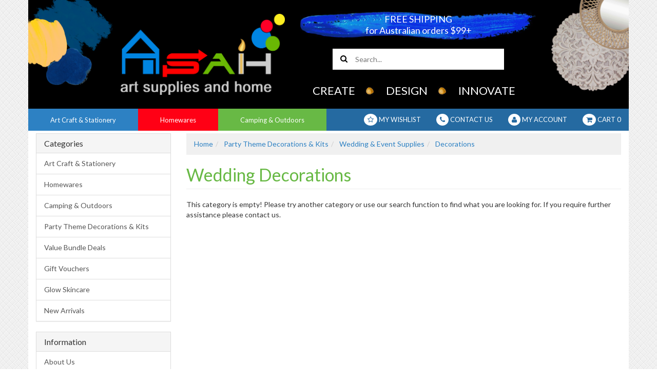

--- FILE ---
content_type: text/html; charset=utf-8
request_url: https://www.artsuppliesandhome.com.au/party-theme-decorations-kits/wedding-event-supplies/decorations/
body_size: 18248
content:
<!DOCTYPE html>
<html lang="en">
<head>
<meta http-equiv="Content-Type" content="text/html; charset=utf-8"/>
<meta name="keywords" content="wedding decorations, wedding centerpieces, table decorations, wedding reception decor, ceremony decor, wedding backdrops, wedding arches, wedding aisle runners, flower petals, wedding lanterns, candle holders, wedding balloons, wedding garlands, wedding b"/>
<meta name="description" content="Decorations - Party Theme Decorations &amp; Kits Wedding &amp; Event Supplies Decorations"/>
<meta name="viewport" content="width=device-width, initial-scale=1.0, user-scalable=0"/>
<meta property="og:image" content="/assets/website_logo.png"/>
<meta property="og:title" content="Wedding Decor | Party &amp; Events"/>
<meta property="og:site_name" content="Art Supplies and Home "/>

<title>Wedding Decor | Party &amp; Events</title>
<link rel="canonical" href="https://www.artsuppliesandhome.com.au/party-theme-decorations-kits/wedding-event-supplies/decorations/"/>
<link rel="shortcut icon" href="https://www.artsuppliesandhome.com.au/assets/favicon_logo.png"/>
<link class="theme-selector" rel="stylesheet" type="text/css" href="/assets/themes/2022-11-neto-00510071-01754191/css/app.css?1758600440" media="all"/>
<link rel="stylesheet" type="text/css" href="/assets/themes/2022-11-neto-00510071-01754191/css/style.css?1758600440" media="all"/>
<link href="https://fonts.googleapis.com/css?family=Lato:100,300,400,700" rel="stylesheet">
<link rel="stylesheet" type="text/css" href="/assets/themes/2022-11-neto-00510071-01754191/css/owl.carousel.css?1758600440" media="all"/>
<link rel="stylesheet" type="text/css" href="/assets/themes/2022-11-neto-00510071-01754191/css/owl.theme.css?1758600440" media="all"/>
<link rel="stylesheet" type="text/css" href="/assets/themes/2022-11-neto-00510071-01754191/css/jquery-ui.min.css?1758600440" media="all"/>
<link rel="stylesheet" type="text/css" href="https://maxcdn.bootstrapcdn.com/font-awesome/4.3.0/css/font-awesome.min.css" media="all"/>
<link rel="stylesheet" type="text/css" href="https://cdn.neto.com.au/assets/neto-cdn/jquery_ui/1.11.1/css/custom-theme/jquery-ui-1.8.18.custom.css" media="all"/>
<link rel="stylesheet" type="text/css" href="https://cdn.neto.com.au/assets/neto-cdn/fancybox/2.1.5/jquery.fancybox.css" media="all"/>
<!--[if lte IE 8]>
	<script type="text/javascript" src="https://cdn.neto.com.au/assets/neto-cdn/html5shiv/3.7.0/html5shiv.js"></script>
	<script type="text/javascript" src="https://cdn.neto.com.au/assets/neto-cdn/respond.js/1.3.0/respond.min.js"></script>
<![endif]-->
<!-- Begin: Script 92 -->
<script async src="https://js.stripe.com/v3/"></script>
<!-- End: Script 92 -->
<!-- Begin: Script 101 -->
<!-- Google tag (gtag.js) -->
<script async src="https://www.googletagmanager.com/gtag/js?id=TAG_ID"></script>
<script>
  window.dataLayer = window.dataLayer || [];
  function gtag(){dataLayer.push(arguments);}
  gtag('js', new Date());

  gtag('config', 'TAG_ID');
</script>
<!-- End: Script 101 -->
<!-- Begin: Script 103 -->
<style>
.container.wrapper-header {
    background-color: #051f33;
}
</style>
<!-- End: Script 103 -->
<!-- Begin: Script 104 -->
<meta name="google-site-verification" content="NiuwHQbWdS0H9if-vJVA3Pr2WjZ5_2ZHGT7hg1XH9pU" />
<!-- End: Script 104 -->
<!-- Begin: Script 108 -->
<meta name="google-site-verification" content="8b7t_ygK9DBhr02y-8w2bAJF_bv-vJg2qV9VqS3nonw" />
<!-- End: Script 108 -->
<!-- Begin: Script 110 -->
<script src="https://app.outsmart.digital/neto.js" defer></script>
<!-- End: Script 110 -->
<!-- Begin: Script 111 -->
<!-- Google tag (gtag.js) -->
<script async src="https://www.googletagmanager.com/gtag/js?id=G-QFB6RNZQFS"></script>
<script>
  window.dataLayer = window.dataLayer || [];
  function gtag(){dataLayer.push(arguments);}
  gtag('js', new Date());

  gtag('config', 'G-QFB6RNZQFS');
</script>
<!-- End: Script 111 -->
<!-- Begin: Script 114 -->
<script
src="https://www.paypal.com/sdk/js?client-id=AYYrwYstBCwKpaMgPLCBVQ2w4NKDsHPW6VqWWO3LgfqCxDfVGH7X_-kFjwmWJ3vYjIzSnXwYdfJBOrSC&currency=AUD&components=messages"
data-namespace="PayPalSDK">
</script>
<!-- End: Script 114 -->
<!-- Begin: Script 116 -->
<script type="text/javascript" src="https://www.pricepond.com.au/salestracker/pa-sales.js"></script>
<!-- End: Script 116 -->


</head>
<body 282 id="n_category" category class="n_2022-11-neto-00510071-01754191" data-spy="scroll" data-target=".navbar">
<div class="container wrapper-header">
	<div class="row row-padded row-top-head" style="background:url(/assets/marketing/68.png?1671754922) no-repeat center center #000;background-size: cover;"
>
		<div class="col-xs-12 col-sm-4 col-md-5 wrapper-logo">
			<a href="https://www.artsuppliesandhome.com.au" title="Art Supplies and Home">
				<img class="logo" src="/assets/website_logo.png" alt="Art Supplies and Home"/>
			</a>
		</div>
		<div class="col-xs-12 col-sm-8 col-md-7">
			<div class="row">
						<div class="col-xs-12"><div class="head-shipping" style="background:url(/assets/marketing/69.jpg?1597336172) no-repeat center center;background-size: contain;">
  <h4>Free Shipping</h4>
  <p>for Australian orders $99+</p>
</div>
</div>
					</div>
			<div class="row">
				<div class="col-xs-12">
					<div class="header-search">
						<form name="productsearch" method="get" action="/">
							<input type="hidden" name="rf" value="kw"/>
							<div class="input-group">
								<span class="input-group-btn">
									<button type="submit" value="Search" class="btn btn-default"><i class="fa fa-search"></i></button>
								</span>
								<input class="form-control ajax_search" value="" id="name_search" autocomplete="off" name="kw" type="text" placeholder="Search..."/>
							</div>
						</form>
					</div>
				</div>
			</div>
			<div class="row">
				<div class="col-xs-12">
					<ul class="head-tagline">
						<li>Create</li>
						<li>Design</li>
						<li>Innovate</li>
					</ul>
				</div>
			</div>
		</div>
	</div>
	<div class="row">
		<div class="col-xs-12 main-nav_wrapper">
			<div class="navbar navbar-default">
				<div class="navbar-header">
					<ul class="navigation-list list-inline visible-xs nMobileNav">
						<li><a href="#" class="nToggleMenu" data-target=".navbar-responsive-collapse"><span class="icon"><i class="fa fa-bars"></i></span><br>
						Menu</a></li>
						<li><a href="/products"><span class="icon"><i class="fa fa-gift"></i></span><br>
						Shop</a></li>
						<li><a href="https://www.artsuppliesandhome.com.au/_mycart?tkn=cart&ts=1762830302426263"><span class="icon"><i class="fa fa-shopping-cart"></i></span><br>
						Cart (<span rel="a2c_item_count">0</span>)</a></li>
						<li><a href="/_myacct/"><span class="icon"><i class="fa fa-user"></i></span><br>
						Account</a></li>
					</ul>
				</div>
				<div class="navbar-collapse collapse navbar-responsive-collapse">
					<ul class="nav navbar-nav asah-left">
					<li class="dropdown dropdown-hover"> <a href="https://www.artsuppliesandhome.com.au/art-craft-stationery/" class="dropdown-toggle">Art Craft & Stationery <i class="fa fa-chevron-down trigger-arrow" aria-hidden="true"></i></a>
	                                    <ul class="dropdown-menu asah-dropdown">
	                                            <li class=""> <a href="https://www.artsuppliesandhome.com.au/art-craft-stationery/3d-printer-filament/" class="nuhover dropdown-toggle">3D Printer Filament </a>
	                                    </li>
	                            <li class=""> <a href="https://www.artsuppliesandhome.com.au/art-craft-stationery/brushes-shaper-utensils/" class="nuhover dropdown-toggle">Brushes & Shaper Utensils </a>
	                                    </li>
	                            <li class=""> <a href="https://www.artsuppliesandhome.com.au/art-craft-stationery/calligraphy-supplies-pen-sets/" class="nuhover dropdown-toggle">Calligraphy Supplies & Pen Sets </a>
	                                    </li>
	                            <li class=""> <a href="https://www.artsuppliesandhome.com.au/art-craft-stationery/candle-making-kits-wax-supplies/" class="nuhover dropdown-toggle">Candle Making Kits, Wax & Supplies </a>
	                                    </li>
	                            <li class=""> <a href="https://www.artsuppliesandhome.com.au/art-craft-stationery/canvas/" class="nuhover dropdown-toggle">Canvas </a>
	                                    </li>
	                            <li class=""> <a href="https://www.artsuppliesandhome.com.au/art-craft-stationery/diy-craft-scrapbooking/" class="nuhover dropdown-toggle">DIY Craft & Scrapbooking </a>
	                                    </li>
	                            <li class=""> <a href="https://www.artsuppliesandhome.com.au/art-craft-stationery/drawing-illustration/" class="nuhover dropdown-toggle">Drawing & Illustration </a>
	                                    </li>
	                            <li class=""> <a href="https://www.artsuppliesandhome.com.au/art-craft-stationery/easels-art-storage/" class="nuhover dropdown-toggle">Easels & Art Storage </a>
	                                    </li>
	                            <li class=""> <a href="https://www.artsuppliesandhome.com.au/art-craft-stationery/embroidery-kits/" class="nuhover dropdown-toggle">Embroidery Kits </a>
	                                    </li>
	                            <li class=""> <a href="https://www.artsuppliesandhome.com.au/art-craft-stationery/face-n-body-art/" class="nuhover dropdown-toggle">Face n Body Art </a>
	                                    </li>
	                            <li class=""> <a href="https://www.artsuppliesandhome.com.au/art-craft-stationery/foils-leafing/" class="nuhover dropdown-toggle">Foils / Leafing </a>
	                                    </li>
	                            <li class=""> <a href="https://www.artsuppliesandhome.com.au/art-craft-stationery/hardware-tools/" class="nuhover dropdown-toggle">Hardware & Tools </a>
	                                    </li>
	                            <li class=""> <a href="https://www.artsuppliesandhome.com.au/art-craft-stationery/jewellery-bracelet-making/" class="nuhover dropdown-toggle">Jewellery & Bracelet Making </a>
	                                    </li>
	                            <li class=""> <a href="https://www.artsuppliesandhome.com.au/art-craft-stationery/kids-art-craft/" class="nuhover dropdown-toggle">Kids Art & Craft </a>
	                                    </li>
	                            <li class=""> <a href="https://www.artsuppliesandhome.com.au/art-craft-stationery/knitting-yarn-wool/" class="nuhover dropdown-toggle">Knitting Yarn & Wool </a>
	                                    </li>
	                            <li class=""> <a href="https://www.artsuppliesandhome.com.au/art-craft-stationery/modelling-sculpting/" class="nuhover dropdown-toggle">Modelling & Sculpting </a>
	                                    </li>
	                            <li class=""> <a href="https://www.artsuppliesandhome.com.au/art-craft-stationery/painting-supplies-accessories/" class="nuhover dropdown-toggle">Painting Supplies & Accessories </a>
	                                    </li>
	                            <li class=""> <a href="https://www.artsuppliesandhome.com.au/art-craft-stationery/resin-art-supplies/" class="nuhover dropdown-toggle">Resin Art Supplies </a>
	                                    </li>
	                            <li class=""> <a href="https://www.artsuppliesandhome.com.au/art-craft-stationery/sketch-paper-pads-diaries/" class="nuhover dropdown-toggle">Sketch Paper, Pads & Diaries </a>
	                                    </li>
	                            <li class=""> <a href="https://www.artsuppliesandhome.com.au/art-craft-stationery/stationery/" class="nuhover dropdown-toggle">Stationery </a>
	                                    </li>
	                            <li class=""> <a href="https://www.artsuppliesandhome.com.au/art-craft-stationery/tie-dye-kits/" class="nuhover dropdown-toggle">Tie Dye Kits </a>
	                                    </li>
	                            
	                                        </ul>
	                                    </li>
	                            <li class="dropdown dropdown-hover"> <a href="https://www.artsuppliesandhome.com.au/homewares/" class="dropdown-toggle">Homewares <i class="fa fa-chevron-down trigger-arrow" aria-hidden="true"></i></a>
	                                    <ul class="dropdown-menu asah-dropdown">
	                                            <li class=""> <a href="https://www.artsuppliesandhome.com.au/homewares/aromatics/" class="nuhover dropdown-toggle">Aromatics </a>
	                                    </li>
	                            <li class=""> <a href="https://www.artsuppliesandhome.com.au/homewares/artificial-flowers-plants/" class="nuhover dropdown-toggle">Artificial Flowers & Plants </a>
	                                    </li>
	                            <li class=""> <a href="https://www.artsuppliesandhome.com.au/homewares/bali-flags-poles-umbrellas/" class="nuhover dropdown-toggle">Bali Flags, Poles & Umbrellas </a>
	                                    </li>
	                            <li class=""> <a href="https://www.artsuppliesandhome.com.au/homewares/bathroom/" class="nuhover dropdown-toggle">Bathroom </a>
	                                    </li>
	                            <li class=""> <a href="https://www.artsuppliesandhome.com.au/homewares/bedroom/" class="nuhover dropdown-toggle">Bedroom </a>
	                                    </li>
	                            <li class=""> <a href="https://www.artsuppliesandhome.com.au/homewares/bongo-drums-musical/" class="nuhover dropdown-toggle">Bongo Drums & Musical </a>
	                                    </li>
	                            <li class=""> <a href="https://www.artsuppliesandhome.com.au/homewares/candles-and-holders/" class="nuhover dropdown-toggle">Candles and Holders </a>
	                                    </li>
	                            <li class=""> <a href="https://www.artsuppliesandhome.com.au/homewares/cleaning-hygiene/" class="nuhover dropdown-toggle">Cleaning & Hygiene </a>
	                                    </li>
	                            <li class=""> <a href="https://www.artsuppliesandhome.com.au/homewares/cushions-throws-table-runners/" class="nuhover dropdown-toggle">Cushions, Throws & Table Runners </a>
	                                    </li>
	                            <li class=""> <a href="https://www.artsuppliesandhome.com.au/homewares/door-curtains/" class="nuhover dropdown-toggle">Door Curtains </a>
	                                    </li>
	                            <li class=""> <a href="https://www.artsuppliesandhome.com.au/homewares/dream-catchers/" class="nuhover dropdown-toggle">Dream Catchers </a>
	                                    </li>
	                            <li class=""> <a href="https://www.artsuppliesandhome.com.au/homewares/fairy-garden/" class="nuhover dropdown-toggle">Fairy Garden </a>
	                                    </li>
	                            <li class=""> <a href="https://www.artsuppliesandhome.com.au/homewares/furniture/" class="nuhover dropdown-toggle">Furniture </a>
	                                    </li>
	                            <li class=""> <a href="https://www.artsuppliesandhome.com.au/homewares/garden-supplies-and-pots/" class="nuhover dropdown-toggle">Garden Supplies and Pots </a>
	                                    </li>
	                            <li class=""> <a href="https://www.artsuppliesandhome.com.au/homewares/glassware-sets/" class="nuhover dropdown-toggle">Glassware & Sets </a>
	                                    </li>
	                            <li class=""> <a href="https://www.artsuppliesandhome.com.au/homewares/homeware-collections/" class="nuhover dropdown-toggle">Homeware Collections </a>
	                                    </li>
	                            <li class=""> <a href="https://www.artsuppliesandhome.com.au/homewares/house-numbers-signs/" class="nuhover dropdown-toggle">House Numbers & Signs </a>
	                                    </li>
	                            <li class=""> <a href="https://www.artsuppliesandhome.com.au/homewares/inspirational/" class="nuhover dropdown-toggle">Inspirational </a>
	                                    </li>
	                            <li class=""> <a href="https://www.artsuppliesandhome.com.au/homewares/jewellery/" class="nuhover dropdown-toggle">Jewellery </a>
	                                    </li>
	                            <li class=""> <a href="https://www.artsuppliesandhome.com.au/homewares/kitchenware/" class="nuhover dropdown-toggle">Kitchenware </a>
	                                    </li>
	                            <li class=""> <a href="https://www.artsuppliesandhome.com.au/homewares/lighting/" class="nuhover dropdown-toggle">Lighting </a>
	                                    </li>
	                            <li class=""> <a href="https://www.artsuppliesandhome.com.au/homewares/mobile-phone-accessories/" class="nuhover dropdown-toggle">Mobile Phone Accessories </a>
	                                    </li>
	                            <li class=""> <a href="https://www.artsuppliesandhome.com.au/homewares/other-homewares/" class="nuhover dropdown-toggle">Other Homewares </a>
	                                    </li>
	                            <li class=""> <a href="https://www.artsuppliesandhome.com.au/homewares/pools-beach-swimming/" class="nuhover dropdown-toggle">Pools, Beach & Swimming </a>
	                                    </li>
	                            <li class=""> <a href="https://www.artsuppliesandhome.com.au/homewares/storage-baskets/" class="nuhover dropdown-toggle">Storage Baskets </a>
	                                    </li>
	                            <li class=""> <a href="https://www.artsuppliesandhome.com.au/homewares/travel-luggage/" class="nuhover dropdown-toggle">Travel & Luggage </a>
	                                    </li>
	                            <li class=""> <a href="https://www.artsuppliesandhome.com.au/homewares/wall-art-photo-frames-clocks/" class="nuhover dropdown-toggle">Wall Art, Photo Frames & Clocks </a>
	                                    </li>
	                            <li class=""> <a href="https://www.artsuppliesandhome.com.au/homewares/wind-chimes/" class="nuhover dropdown-toggle">Wind Chimes </a>
	                                    </li>
	                            <li class=""> <a href="https://www.artsuppliesandhome.com.au/homewares/zen-crystals/" class="nuhover dropdown-toggle">Zen & Crystals </a>
	                                    </li>
	                            
	                                        </ul>
	                                    </li>
	                            <li class="dropdown dropdown-hover"> <a href="https://www.artsuppliesandhome.com.au/camping-outdoors/" class="dropdown-toggle">Camping & Outdoors <i class="fa fa-chevron-down trigger-arrow" aria-hidden="true"></i></a>
	                                    <ul class="dropdown-menu asah-dropdown">
	                                            <li class=""> <a href="https://www.artsuppliesandhome.com.au/camping-outdoors/accessories/" class="nuhover dropdown-toggle">Accessories </a>
	                                    </li>
	                            <li class=""> <a href="https://www.artsuppliesandhome.com.au/camping-outdoors/bags-backpacks/" class="nuhover dropdown-toggle">Bags & Backpacks </a>
	                                    </li>
	                            <li class=""> <a href="https://www.artsuppliesandhome.com.au/camping-outdoors/bbqs-firepits/" class="nuhover dropdown-toggle">BBQs & Firepits </a>
	                                    </li>
	                            <li class=""> <a href="https://www.artsuppliesandhome.com.au/camping-outdoors/beds-sleeping-bags/" class="nuhover dropdown-toggle">Beds & Sleeping Bags </a>
	                                    </li>
	                            <li class=""> <a href="https://www.artsuppliesandhome.com.au/camping-outdoors/car-equipment-accessories/" class="nuhover dropdown-toggle">Car Equipment & Accessories </a>
	                                    </li>
	                            <li class=""> <a href="https://www.artsuppliesandhome.com.au/camping-outdoors/cooking/" class="nuhover dropdown-toggle">Cooking </a>
	                                    </li>
	                            <li class=""> <a href="https://www.artsuppliesandhome.com.au/camping-outdoors/fishing/" class="nuhover dropdown-toggle">Fishing </a>
	                                    </li>
	                            <li class=""> <a href="https://www.artsuppliesandhome.com.au/camping-outdoors/furniture-chairs/" class="nuhover dropdown-toggle">Furniture & Chairs </a>
	                                    </li>
	                            <li class=""> <a href="https://www.artsuppliesandhome.com.au/camping-outdoors/gazebos-shade/" class="nuhover dropdown-toggle">Gazebos & Shade </a>
	                                    </li>
	                            <li class=""> <a href="https://www.artsuppliesandhome.com.au/camping-outdoors/kitchen/" class="nuhover dropdown-toggle">Kitchen </a>
	                                    </li>
	                            <li class=""> <a href="https://www.artsuppliesandhome.com.au/camping-outdoors/mats-flooring/" class="nuhover dropdown-toggle">Mats & Flooring </a>
	                                    </li>
	                            <li class=""> <a href="https://www.artsuppliesandhome.com.au/camping-outdoors/straps-ropes/" class="nuhover dropdown-toggle">Straps & Ropes </a>
	                                    </li>
	                            <li class=""> <a href="https://www.artsuppliesandhome.com.au/camping-outdoors/survival-kits/" class="nuhover dropdown-toggle">Survival Kits </a>
	                                    </li>
	                            <li class=""> <a href="https://www.artsuppliesandhome.com.au/camping-outdoors/tents-swags/" class="nuhover dropdown-toggle">Tents & Swags </a>
	                                    </li>
	                            
	                                        </ul>
	                                    </li>
	                            
					</ul>
					<!-- Begins navbar on right side -->
					<ul class="nav navbar-nav navbar-right hidden-xs asah-right">
						<!-- Cart icon -->
						<li class="navbar-right dropdown hvr-forward">
							<a href="https://www.artsuppliesandhome.com.au/_mycart?tkn=cart&ts=1762830302628618" class="" id="cartcontentsheader">
							<i class="fa fa-shopping-cart circle-icon"></i> <span class="visible-lg visible-inline-lg">CART </span>
							<span rel="a2c_item_count">0</span></a>
						</li><!-- /.Ends cart icon -->
						<li class="hvr-forward">
						<span nloader-content-id="esJL8YTvlvX9fdda7bM7Q2gVuWvRhaNNpZfqXA8GJTMnrB01ex6kaUBJVzFP7g1TYEe7l7S4pv-sdtUqaXxmVw" nloader-content="[base64]" nloader-data="[base64]"></span>
						</li>
						<li class="hvr-forward">
							<a href="http://art-supplies-an.neto.com.au/contact-us" class="#"><i class="fa fa-phone circle-icon"></i>
								<span class="visible-lg visible-inline-lg">CONTACT US</span>
							</a>
						</li>

						<li class="lv1-li navbar-right dropdown dropdown-hover hvr-forward"> <a href="https://www.artsuppliesandhome.com.au/_myacct" ><i class="fa fa-user circle-icon"></i> <span class="visible-lg visible-inline-lg"><span nloader-content-id="ev31zIgRdd4xHCrlVTj2xVxQhVgWTj0RWJbpvfD_PgkJ4uypyd1sDF8uSObcF85AUMugsUS5P6cEXLfBbeyWBY" nloader-content="T4IbFXqsSesYh3Tl_0djVTy6ms4syk6WzXGYLZv6gqi-75ltXtW75DmuxJxQI8xboEC508ZhcdrMxP30B_Nh_e_zQyDRdFoENuY81JVAjgM" nloader-data="m94JfdLjH4A6Bguz-Y-FiCFCbYYSkITdU8zNCE-Lhis"></span>&nbsp;ACCOUNT</span> <!-- <span class="caret"> --></span></a>
						</li>
					</ul><!-- /.Ends navbar on right side -->
				</div>
			</div>
		</div>
	</div>
</div>
<div id="main-content" class="container" role="main">
	<div class="row"><div class="col-xs-12 col-sm-3" id="left-sidebar">
	<div class="panel panel-default asha-sidebar hidden-xs">
				<div class="panel-heading"><h3 class="panel-title">Categories</h3></div>
				<ul class="list-group"><li class="dropdown dropdown-hover"><a href="https://www.artsuppliesandhome.com.au/art-craft-stationery/" class="list-group-item dropdown-toggle">Art Craft & Stationery</a>
						<ul class="dropdown-menu dropdown-menu-horizontal">
								<li class="">
						<a href="https://www.artsuppliesandhome.com.au/art-craft-stationery/3d-printer-filament/">3D Printer Filament</a>
						
					</li><li class="dropdown dropdown-hover">
						<a href="https://www.artsuppliesandhome.com.au/art-craft-stationery/brushes-shaper-utensils/">Brushes & Shaper Utensils</a>
						<ul class="dropdown-menu dropdown-menu-horizontal">
								<li class="lv3-li">
						<a href="https://www.artsuppliesandhome.com.au/art-craft-stationery/brushes-shaper-utensils/brush-sets/">Brush Sets</a>
					</li><li class="lv3-li">
						<a href="https://www.artsuppliesandhome.com.au/art-craft-stationery/brushes-shaper-utensils/cleaning-storage/">Cleaning & Storage</a>
					</li><li class="lv3-li">
						<a href="https://www.artsuppliesandhome.com.au/art-craft-stationery/brushes-shaper-utensils/foam-brushes-rollers/">Foam Brushes & Rollers</a>
					</li><li class="lv3-li">
						<a href="https://www.artsuppliesandhome.com.au/art-craft-stationery/brushes-shaper-utensils/gallery-series-sets-acrylic/">Gallery Series Sets & Acrylic</a>
					</li><li class="lv3-li">
						<a href="https://www.artsuppliesandhome.com.au/art-craft-stationery/brushes-shaper-utensils/gallery-series-sets-oil/">Gallery Series Sets - Oil</a>
					</li><li class="lv3-li">
						<a href="https://www.artsuppliesandhome.com.au/art-craft-stationery/brushes-shaper-utensils/gallery-series-sets-watercolour/">Gallery Series Sets - Watercolour</a>
					</li><li class="lv3-li">
						<a href="https://www.artsuppliesandhome.com.au/art-craft-stationery/brushes-shaper-utensils/high-quality-brushes-acrylic/">High Quality Brushes - Acrylic</a>
					</li><li class="lv3-li">
						<a href="https://www.artsuppliesandhome.com.au/art-craft-stationery/brushes-shaper-utensils/high-quality-brushes-oil/">High Quality Brushes - Oil</a>
					</li><li class="lv3-li">
						<a href="https://www.artsuppliesandhome.com.au/art-craft-stationery/brushes-shaper-utensils/high-quality-brushes-watercolour/">High Quality Brushes - Watercolour</a>
					</li><li class="lv3-li">
						<a href="https://www.artsuppliesandhome.com.au/art-craft-stationery/brushes-shaper-utensils/palette-knives-shapers/">Palette Knives & Shapers</a>
					</li>
							</ul>
					</li><li class="">
						<a href="https://www.artsuppliesandhome.com.au/art-craft-stationery/calligraphy-supplies-pen-sets/">Calligraphy Supplies & Pen Sets</a>
						
					</li><li class="">
						<a href="https://www.artsuppliesandhome.com.au/art-craft-stationery/candle-making-kits-wax-supplies/">Candle Making Kits, Wax & Supplies</a>
						
					</li><li class="dropdown dropdown-hover">
						<a href="https://www.artsuppliesandhome.com.au/art-craft-stationery/canvas/">Canvas</a>
						<ul class="dropdown-menu dropdown-menu-horizontal">
								<li class="lv3-li">
						<a href="https://www.artsuppliesandhome.com.au/art-craft-stationery/canvas/canvas-panels/">Canvas Panels</a>
					</li><li class="lv3-li">
						<a href="https://www.artsuppliesandhome.com.au/art-craft-stationery/canvas/other-canvas-accessories/">Other Canvas & Accessories</a>
					</li><li class="lv3-li">
						<a href="https://www.artsuppliesandhome.com.au/art-craft-stationery/canvas/oval-triptych-canvas/">Oval & Triptych Canvas</a>
					</li><li class="lv3-li">
						<a href="https://www.artsuppliesandhome.com.au/art-craft-stationery/canvas/pro-series-double-thick/">PRO Series Double Thick</a>
					</li><li class="lv3-li">
						<a href="https://www.artsuppliesandhome.com.au/art-craft-stationery/canvas/pro-series-single-thick/">PRO Series Single Thick</a>
					</li><li class="lv3-li">
						<a href="https://www.artsuppliesandhome.com.au/art-craft-stationery/canvas/studio-series-double-thick/">Studio Series Double Thick</a>
					</li><li class="lv3-li">
						<a href="https://www.artsuppliesandhome.com.au/art-craft-stationery/canvas/studio-series-single-thick/">Studio Series Single Thick</a>
					</li>
							</ul>
					</li><li class="dropdown dropdown-hover">
						<a href="https://www.artsuppliesandhome.com.au/art-craft-stationery/diy-craft-scrapbooking/">DIY Craft & Scrapbooking</a>
						<ul class="dropdown-menu dropdown-menu-horizontal">
								<li class="lv3-li">
						<a href="https://www.artsuppliesandhome.com.au/art-craft-stationery/diy-craft-scrapbooking/adult-colouring-in-books/">Adult Colouring in books</a>
					</li><li class="lv3-li">
						<a href="https://www.artsuppliesandhome.com.au/art-craft-stationery/diy-craft-scrapbooking/base-materials/">Base Materials</a>
					</li><li class="lv3-li">
						<a href="https://www.artsuppliesandhome.com.au/art-craft-stationery/diy-craft-scrapbooking/bits-and-bobs/">Bits and Bobs</a>
					</li><li class="lv3-li">
						<a href="https://www.artsuppliesandhome.com.au/art-craft-stationery/diy-craft-scrapbooking/buttons-sewing/">Buttons & Sewing</a>
					</li><li class="lv3-li">
						<a href="https://www.artsuppliesandhome.com.au/art-craft-stationery/diy-craft-scrapbooking/card-paper/">Card Paper</a>
					</li><li class="lv3-li">
						<a href="https://www.artsuppliesandhome.com.au/art-craft-stationery/diy-craft-scrapbooking/craft-fridge-magnets/">Craft & Fridge Magnets</a>
					</li><li class="lv3-li">
						<a href="https://www.artsuppliesandhome.com.au/art-craft-stationery/diy-craft-scrapbooking/craft-gift-wrapping/">Craft & Gift Wrapping</a>
					</li><li class="lv3-li">
						<a href="https://www.artsuppliesandhome.com.au/art-craft-stationery/diy-craft-scrapbooking/doilys-steel-rings/">Doilys & Steel Rings</a>
					</li><li class="lv3-li">
						<a href="https://www.artsuppliesandhome.com.au/art-craft-stationery/diy-craft-scrapbooking/eva-wooden-felt-embellishments/">EVA Wooden Felt Embellishments</a>
					</li><li class="lv3-li">
						<a href="https://www.artsuppliesandhome.com.au/art-craft-stationery/diy-craft-scrapbooking/flowers/">Flowers</a>
					</li><li class="lv3-li">
						<a href="https://www.artsuppliesandhome.com.au/art-craft-stationery/diy-craft-scrapbooking/glitter-sequins/">Glitter & Sequins</a>
					</li><li class="lv3-li">
						<a href="https://www.artsuppliesandhome.com.au/art-craft-stationery/diy-craft-scrapbooking/googly-eyes/">Googly Eyes</a>
					</li><li class="lv3-li">
						<a href="https://www.artsuppliesandhome.com.au/art-craft-stationery/diy-craft-scrapbooking/letters-numbers/">Letters & Numbers</a>
					</li><li class="lv3-li">
						<a href="https://www.artsuppliesandhome.com.au/art-craft-stationery/diy-craft-scrapbooking/paddle-pop-sticks-wooden-blocks/">Paddle Pop Sticks & Wooden blocks</a>
					</li><li class="lv3-li">
						<a href="https://www.artsuppliesandhome.com.au/art-craft-stationery/diy-craft-scrapbooking/pipe-cleaners-pom-poms-feathers/">Pipe Cleaners, Pom Poms, Feathers</a>
					</li><li class="lv3-li">
						<a href="https://www.artsuppliesandhome.com.au/art-craft-stationery/diy-craft-scrapbooking/rhinestones/">Rhinestones</a>
					</li><li class="lv3-li">
						<a href="https://www.artsuppliesandhome.com.au/art-craft-stationery/diy-craft-scrapbooking/sheet-materials/">Sheet Materials</a>
					</li><li class="lv3-li">
						<a href="https://www.artsuppliesandhome.com.au/art-craft-stationery/diy-craft-scrapbooking/small-storage/">Small Storage</a>
					</li><li class="lv3-li">
						<a href="https://www.artsuppliesandhome.com.au/art-craft-stationery/diy-craft-scrapbooking/stickers/">Stickers</a>
					</li><li class="lv3-li">
						<a href="https://www.artsuppliesandhome.com.au/art-craft-stationery/diy-craft-scrapbooking/string-thread-accessories/">String & Thread Accessories</a>
					</li><li class="lv3-li">
						<a href="https://www.artsuppliesandhome.com.au/art-craft-stationery/diy-craft-scrapbooking/utensils-tape-glue/">Utensils, Tape & Glue</a>
					</li>
							</ul>
					</li><li class="dropdown dropdown-hover">
						<a href="https://www.artsuppliesandhome.com.au/art-craft-stationery/drawing-illustration/">Drawing & Illustration</a>
						<ul class="dropdown-menu dropdown-menu-horizontal">
								<li class="lv3-li">
						<a href="https://www.artsuppliesandhome.com.au/art-craft-stationery/drawing-illustration/accessories/">Accessories</a>
					</li><li class="lv3-li">
						<a href="https://www.artsuppliesandhome.com.au/art-craft-stationery/drawing-illustration/chalk/">Chalk</a>
					</li><li class="lv3-li">
						<a href="https://www.artsuppliesandhome.com.au/art-craft-stationery/drawing-illustration/charcoal-pencils/">Charcoal & Pencils</a>
					</li><li class="lv3-li">
						<a href="https://www.artsuppliesandhome.com.au/art-craft-stationery/drawing-illustration/drawing-sets/">Drawing Sets</a>
					</li><li class="lv3-li">
						<a href="https://www.artsuppliesandhome.com.au/art-craft-stationery/drawing-illustration/graphite-pencils/">Graphite & Pencils</a>
					</li><li class="lv3-li">
						<a href="https://www.artsuppliesandhome.com.au/art-craft-stationery/drawing-illustration/lead-colour-pencils/">Lead & Colour Pencils</a>
					</li><li class="lv3-li">
						<a href="https://www.artsuppliesandhome.com.au/art-craft-stationery/drawing-illustration/pastel-pencils/">Pastel & Pencils</a>
					</li><li class="lv3-li">
						<a href="https://www.artsuppliesandhome.com.au/art-craft-stationery/drawing-illustration/pens-markers/">Pens & Markers</a>
					</li><li class="lv3-li">
						<a href="https://www.artsuppliesandhome.com.au/art-craft-stationery/drawing-illustration/watercolour-pencils/">Watercolour Pencils</a>
					</li>
							</ul>
					</li><li class="dropdown dropdown-hover">
						<a href="https://www.artsuppliesandhome.com.au/art-craft-stationery/easels-art-storage/">Easels & Art Storage</a>
						<ul class="dropdown-menu dropdown-menu-horizontal">
								<li class="lv3-li">
						<a href="https://www.artsuppliesandhome.com.au/art-craft-stationery/easels-art-storage/floor-easels/">Floor Easels</a>
					</li><li class="lv3-li">
						<a href="https://www.artsuppliesandhome.com.au/art-craft-stationery/easels-art-storage/mini-easels-with-canvas/">Mini Easels with Canvas</a>
					</li><li class="lv3-li">
						<a href="https://www.artsuppliesandhome.com.au/art-craft-stationery/easels-art-storage/portfolios-other/">Portfolios & Other</a>
					</li><li class="lv3-li">
						<a href="https://www.artsuppliesandhome.com.au/art-craft-stationery/easels-art-storage/storage-boxes/">Storage Boxes</a>
					</li><li class="lv3-li">
						<a href="https://www.artsuppliesandhome.com.au/art-craft-stationery/easels-art-storage/table-easels/">Table Easels</a>
					</li>
							</ul>
					</li><li class="">
						<a href="https://www.artsuppliesandhome.com.au/art-craft-stationery/embroidery-kits/">Embroidery Kits</a>
						
					</li><li class="">
						<a href="https://www.artsuppliesandhome.com.au/art-craft-stationery/face-n-body-art/">Face n Body Art</a>
						
					</li><li class="">
						<a href="https://www.artsuppliesandhome.com.au/art-craft-stationery/foils-leafing/">Foils / Leafing</a>
						
					</li><li class="dropdown dropdown-hover">
						<a href="https://www.artsuppliesandhome.com.au/art-craft-stationery/hardware-tools/">Hardware & Tools</a>
						<ul class="dropdown-menu dropdown-menu-horizontal">
								<li class="lv3-li">
						<a href="https://www.artsuppliesandhome.com.au/art-craft-stationery/hardware-tools/adhesive-hooks-other/">Adhesive Hooks & Other</a>
					</li><li class="lv3-li">
						<a href="https://www.artsuppliesandhome.com.au/art-craft-stationery/hardware-tools/child-safety/">Child Safety</a>
					</li><li class="lv3-li">
						<a href="https://www.artsuppliesandhome.com.au/art-craft-stationery/hardware-tools/general-hardware/">General Hardware</a>
					</li><li class="lv3-li">
						<a href="https://www.artsuppliesandhome.com.au/art-craft-stationery/hardware-tools/home-organisation/">Home Organisation</a>
					</li>
							</ul>
					</li><li class="dropdown dropdown-hover">
						<a href="https://www.artsuppliesandhome.com.au/art-craft-stationery/jewellery-bracelet-making/">Jewellery & Bracelet Making</a>
						<ul class="dropdown-menu dropdown-menu-horizontal">
								<li class="lv3-li">
						<a href="https://www.artsuppliesandhome.com.au/art-craft-stationery/jewellery-bracelet-making/beads/">Beads</a>
					</li><li class="lv3-li">
						<a href="https://www.artsuppliesandhome.com.au/art-craft-stationery/jewellery-bracelet-making/bracelets/">Bracelets</a>
					</li><li class="lv3-li">
						<a href="https://www.artsuppliesandhome.com.au/art-craft-stationery/jewellery-bracelet-making/kits/">Kits</a>
					</li><li class="lv3-li">
						<a href="https://www.artsuppliesandhome.com.au/art-craft-stationery/jewellery-bracelet-making/tools-and-accessories/">Tools and Accessories</a>
					</li>
							</ul>
					</li><li class="dropdown dropdown-hover">
						<a href="https://www.artsuppliesandhome.com.au/art-craft-stationery/kids-art-craft/">Kids Art & Craft</a>
						<ul class="dropdown-menu dropdown-menu-horizontal">
								<li class="lv3-li">
						<a href="https://www.artsuppliesandhome.com.au/art-craft-stationery/kids-art-craft/3d-puzzles/">3D Puzzles</a>
					</li><li class="lv3-li">
						<a href="https://www.artsuppliesandhome.com.au/art-craft-stationery/kids-art-craft/kids-activity-sets/">Kids Activity Sets</a>
					</li><li class="lv3-li">
						<a href="https://www.artsuppliesandhome.com.au/art-craft-stationery/kids-art-craft/kids-art-sets/">Kids Art Sets</a>
					</li><li class="lv3-li">
						<a href="https://www.artsuppliesandhome.com.au/art-craft-stationery/kids-art-craft/kids-colouring-in-story-books/">Kids Colouring In/Story Books</a>
					</li><li class="lv3-li">
						<a href="https://www.artsuppliesandhome.com.au/art-craft-stationery/kids-art-craft/kids-drawing/">Kids Drawing</a>
					</li><li class="lv3-li">
						<a href="https://www.artsuppliesandhome.com.au/art-craft-stationery/kids-art-craft/kids-modelling-clay/">Kids Modelling & Clay</a>
					</li><li class="lv3-li">
						<a href="https://www.artsuppliesandhome.com.au/art-craft-stationery/kids-art-craft/kids-painting/">Kids Painting</a>
					</li><li class="lv3-li">
						<a href="https://www.artsuppliesandhome.com.au/art-craft-stationery/kids-art-craft/loom-bands/">Loom Bands</a>
					</li>
							</ul>
					</li><li class="">
						<a href="https://www.artsuppliesandhome.com.au/art-craft-stationery/knitting-yarn-wool/">Knitting Yarn & Wool</a>
						
					</li><li class="dropdown dropdown-hover">
						<a href="https://www.artsuppliesandhome.com.au/art-craft-stationery/modelling-sculpting/">Modelling & Sculpting</a>
						<ul class="dropdown-menu dropdown-menu-horizontal">
								<li class="lv3-li">
						<a href="https://www.artsuppliesandhome.com.au/art-craft-stationery/modelling-sculpting/air-hardening-clay/">Air Hardening Clay</a>
					</li><li class="lv3-li">
						<a href="https://www.artsuppliesandhome.com.au/art-craft-stationery/modelling-sculpting/polymer-modelling-clay/">Polymer Modelling Clay</a>
					</li><li class="lv3-li">
						<a href="https://www.artsuppliesandhome.com.au/art-craft-stationery/modelling-sculpting/sculpting-tools/">Sculpting & Tools</a>
					</li>
							</ul>
					</li><li class="dropdown dropdown-hover">
						<a href="https://www.artsuppliesandhome.com.au/art-craft-stationery/painting-supplies-accessories/">Painting Supplies & Accessories</a>
						<ul class="dropdown-menu dropdown-menu-horizontal">
								<li class="lv3-li">
						<a href="https://www.artsuppliesandhome.com.au/art-craft-stationery/painting-supplies-accessories/acrylic-paints/">Acrylic Paints</a>
					</li><li class="lv3-li">
						<a href="https://www.artsuppliesandhome.com.au/art-craft-stationery/painting-supplies-accessories/diamond-painting-art/">Diamond Painting Art</a>
					</li><li class="lv3-li">
						<a href="https://www.artsuppliesandhome.com.au/art-craft-stationery/painting-supplies-accessories/glitter-metallic-fluro/">Glitter, Metallic & Fluro</a>
					</li><li class="lv3-li">
						<a href="https://www.artsuppliesandhome.com.au/art-craft-stationery/painting-supplies-accessories/mediums-gesso/">Mediums & Gesso</a>
					</li><li class="lv3-li">
						<a href="https://www.artsuppliesandhome.com.au/art-craft-stationery/painting-supplies-accessories/oil-paints/">Oil Paints</a>
					</li><li class="lv3-li">
						<a href="https://www.artsuppliesandhome.com.au/art-craft-stationery/painting-supplies-accessories/other-paint-sets/">Other Paint Sets</a>
					</li><li class="lv3-li">
						<a href="https://www.artsuppliesandhome.com.au/art-craft-stationery/painting-supplies-accessories/paint-by-numbers/">Paint by Numbers</a>
					</li><li class="lv3-li">
						<a href="https://www.artsuppliesandhome.com.au/art-craft-stationery/painting-supplies-accessories/palettes-accessories/">Palettes & Accessories</a>
					</li><li class="lv3-li">
						<a href="https://www.artsuppliesandhome.com.au/art-craft-stationery/painting-supplies-accessories/poster-paints/">Poster Paints</a>
					</li><li class="lv3-li">
						<a href="https://www.artsuppliesandhome.com.au/art-craft-stationery/painting-supplies-accessories/pouring-paints-and-mediums/">Pouring Paints and Mediums</a>
					</li><li class="lv3-li">
						<a href="https://www.artsuppliesandhome.com.au/art-craft-stationery/painting-supplies-accessories/watercolour-gouache-paints/">Watercolour & Gouache Paints</a>
					</li>
							</ul>
					</li><li class="dropdown dropdown-hover">
						<a href="https://www.artsuppliesandhome.com.au/art-craft-stationery/resin-art-supplies/">Resin Art Supplies</a>
						<ul class="dropdown-menu dropdown-menu-horizontal">
								<li class="lv3-li">
						<a href="https://www.artsuppliesandhome.com.au/art-craft-stationery/resin-art-supplies/epoxy-resin/">Epoxy Resin</a>
					</li><li class="lv3-li">
						<a href="https://www.artsuppliesandhome.com.au/art-craft-stationery/resin-art-supplies/pigment-mix-ins/">Pigment & Mix Ins</a>
					</li><li class="lv3-li">
						<a href="https://www.artsuppliesandhome.com.au/art-craft-stationery/resin-art-supplies/silicone-molds/">Silicone Molds</a>
					</li>
							</ul>
					</li><li class="dropdown dropdown-hover">
						<a href="https://www.artsuppliesandhome.com.au/art-craft-stationery/sketch-paper-pads-diaries/">Sketch Paper, Pads & Diaries</a>
						<ul class="dropdown-menu dropdown-menu-horizontal">
								<li class="lv3-li">
						<a href="https://www.artsuppliesandhome.com.au/art-craft-stationery/sketch-paper-pads-diaries/a4-card-paper/">A4 Card Paper</a>
					</li><li class="lv3-li">
						<a href="https://www.artsuppliesandhome.com.au/art-craft-stationery/sketch-paper-pads-diaries/sketch-books/">Sketch Books</a>
					</li><li class="lv3-li">
						<a href="https://www.artsuppliesandhome.com.au/art-craft-stationery/sketch-paper-pads-diaries/sketch-pads/">Sketch Pads</a>
					</li><li class="lv3-li">
						<a href="https://www.artsuppliesandhome.com.au/art-craft-stationery/sketch-paper-pads-diaries/visual-diaries-journals/">Visual Diaries & Journals</a>
					</li>
							</ul>
					</li><li class="">
						<a href="https://www.artsuppliesandhome.com.au/art-craft-stationery/stationery/">Stationery</a>
						
					</li><li class="">
						<a href="https://www.artsuppliesandhome.com.au/art-craft-stationery/tie-dye-kits/">Tie Dye Kits</a>
						
					</li>
							</ul>
					</li><li class="dropdown dropdown-hover"><a href="https://www.artsuppliesandhome.com.au/homewares/" class="list-group-item dropdown-toggle">Homewares</a>
						<ul class="dropdown-menu dropdown-menu-horizontal">
								<li class="dropdown dropdown-hover">
						<a href="https://www.artsuppliesandhome.com.au/homewares/aromatics/">Aromatics</a>
						<ul class="dropdown-menu dropdown-menu-horizontal">
								<li class="lv3-li">
						<a href="https://www.artsuppliesandhome.com.au/homewares/aromatics/fragrant-oils-wax-melts/">Fragrant Oils & Wax Melts</a>
					</li><li class="lv3-li">
						<a href="https://www.artsuppliesandhome.com.au/homewares/aromatics/incense-burners/">Incense & Burners</a>
					</li><li class="lv3-li">
						<a href="https://www.artsuppliesandhome.com.au/homewares/aromatics/oil-burners/">Oil Burners</a>
					</li><li class="lv3-li">
						<a href="https://www.artsuppliesandhome.com.au/homewares/aromatics/reed-diffusers/">Reed Diffusers</a>
					</li><li class="lv3-li">
						<a href="https://www.artsuppliesandhome.com.au/homewares/aromatics/scented-deco-potpourri/">Scented Deco/Potpourri</a>
					</li>
							</ul>
					</li><li class="">
						<a href="https://www.artsuppliesandhome.com.au/homewares/artificial-flowers-plants/">Artificial Flowers & Plants</a>
						
					</li><li class="dropdown dropdown-hover">
						<a href="https://www.artsuppliesandhome.com.au/homewares/bali-flags-poles-umbrellas/">Bali Flags, Poles & Umbrellas</a>
						<ul class="dropdown-menu dropdown-menu-horizontal">
								<li class="lv3-li">
						<a href="https://www.artsuppliesandhome.com.au/homewares/bali-flags-poles-umbrellas/bali-flag-poles-telescopic/">Bali Flag Poles Telescopic</a>
					</li><li class="lv3-li">
						<a href="https://www.artsuppliesandhome.com.au/homewares/bali-flags-poles-umbrellas/bali-flags/">Bali Flags</a>
					</li><li class="lv3-li">
						<a href="https://www.artsuppliesandhome.com.au/homewares/bali-flags-poles-umbrellas/umbrellas/">Umbrellas</a>
					</li>
							</ul>
					</li><li class="">
						<a href="https://www.artsuppliesandhome.com.au/homewares/bathroom/">Bathroom</a>
						
					</li><li class="">
						<a href="https://www.artsuppliesandhome.com.au/homewares/bedroom/">Bedroom</a>
						
					</li><li class="">
						<a href="https://www.artsuppliesandhome.com.au/homewares/bongo-drums-musical/">Bongo Drums & Musical</a>
						
					</li><li class="dropdown dropdown-hover">
						<a href="https://www.artsuppliesandhome.com.au/homewares/candles-and-holders/">Candles and Holders</a>
						<ul class="dropdown-menu dropdown-menu-horizontal">
								<li class="lv3-li">
						<a href="https://www.artsuppliesandhome.com.au/homewares/candles-and-holders/candle-holders/">Candle Holders</a>
					</li><li class="lv3-li">
						<a href="https://www.artsuppliesandhome.com.au/homewares/candles-and-holders/church-candles/">Church Candles</a>
					</li><li class="lv3-li">
						<a href="https://www.artsuppliesandhome.com.au/homewares/candles-and-holders/display-rocks-sand/">Display Rocks & Sand</a>
					</li><li class="lv3-li">
						<a href="https://www.artsuppliesandhome.com.au/homewares/candles-and-holders/scented-jar-candles/">Scented Jar Candles</a>
					</li><li class="lv3-li">
						<a href="https://www.artsuppliesandhome.com.au/homewares/candles-and-holders/scented-pillar-candles/">Scented Pillar Candles </a>
					</li><li class="lv3-li">
						<a href="https://www.artsuppliesandhome.com.au/homewares/candles-and-holders/tealight-candles/">Tealight Candles</a>
					</li><li class="lv3-li">
						<a href="https://www.artsuppliesandhome.com.au/homewares/candles-and-holders/twilight-candles/">Twilight Candles</a>
					</li><li class="lv3-li">
						<a href="https://www.artsuppliesandhome.com.au/homewares/candles-and-holders/vivid-aroma-candles/">Vivid Aroma Candles</a>
					</li>
							</ul>
					</li><li class="dropdown dropdown-hover">
						<a href="https://www.artsuppliesandhome.com.au/homewares/cleaning-hygiene/">Cleaning & Hygiene</a>
						<ul class="dropdown-menu dropdown-menu-horizontal">
								<li class="lv3-li">
						<a href="https://www.artsuppliesandhome.com.au/homewares/cleaning-hygiene/australian-made/">Australian Made</a>
					</li><li class="lv3-li">
						<a href="https://www.artsuppliesandhome.com.au/homewares/cleaning-hygiene/antibacterial-baby-wipes/">Antibacterial & Baby Wipes</a>
					</li><li class="lv3-li">
						<a href="https://www.artsuppliesandhome.com.au/homewares/cleaning-hygiene/cleaning-chemicals/">Cleaning Chemicals</a>
					</li><li class="lv3-li">
						<a href="https://www.artsuppliesandhome.com.au/homewares/cleaning-hygiene/cotton-face-masks/">Cotton Face Masks</a>
					</li><li class="lv3-li">
						<a href="https://www.artsuppliesandhome.com.au/homewares/cleaning-hygiene/hand-wash/">Hand Wash</a>
					</li><li class="lv3-li">
						<a href="https://www.artsuppliesandhome.com.au/homewares/cleaning-hygiene/reusable-face-masks/">Reusable Face Masks</a>
					</li>
							</ul>
					</li><li class="dropdown dropdown-hover">
						<a href="https://www.artsuppliesandhome.com.au/homewares/cushions-throws-table-runners/">Cushions, Throws & Table Runners</a>
						<ul class="dropdown-menu dropdown-menu-horizontal">
								<li class="lv3-li">
						<a href="https://www.artsuppliesandhome.com.au/homewares/cushions-throws-table-runners/cushions/">Cushions</a>
					</li><li class="lv3-li">
						<a href="https://www.artsuppliesandhome.com.au/homewares/cushions-throws-table-runners/table-runners/">Table Runners</a>
					</li><li class="lv3-li">
						<a href="https://www.artsuppliesandhome.com.au/homewares/cushions-throws-table-runners/throws-blankets/">Throws & Blankets</a>
					</li>
							</ul>
					</li><li class="">
						<a href="https://www.artsuppliesandhome.com.au/homewares/door-curtains/">Door Curtains</a>
						
					</li><li class="dropdown dropdown-hover">
						<a href="https://www.artsuppliesandhome.com.au/homewares/dream-catchers/">Dream Catchers</a>
						<ul class="dropdown-menu dropdown-menu-horizontal">
								<li class="lv3-li">
						<a href="https://www.artsuppliesandhome.com.au/homewares/dream-catchers/feather-capiz-shell/">Feather & Capiz Shell</a>
					</li><li class="lv3-li">
						<a href="https://www.artsuppliesandhome.com.au/homewares/dream-catchers/rainbow-beaded-peace/">Rainbow, Beaded & Peace</a>
					</li><li class="lv3-li">
						<a href="https://www.artsuppliesandhome.com.au/homewares/dream-catchers/silver-metallic-bright/">Silver Metallic Bright</a>
					</li><li class="lv3-li">
						<a href="https://www.artsuppliesandhome.com.au/homewares/dream-catchers/small-catchers-earrings/">Small Catchers & Earrings</a>
					</li><li class="lv3-li">
						<a href="https://www.artsuppliesandhome.com.au/homewares/dream-catchers/vintage-doily-bohemian/">Vintage Doily Bohemian </a>
					</li>
							</ul>
					</li><li class="">
						<a href="https://www.artsuppliesandhome.com.au/homewares/fairy-garden/">Fairy Garden</a>
						
					</li><li class="dropdown dropdown-hover">
						<a href="https://www.artsuppliesandhome.com.au/homewares/furniture/">Furniture</a>
						<ul class="dropdown-menu dropdown-menu-horizontal">
								<li class="lv3-li">
						<a href="https://www.artsuppliesandhome.com.au/homewares/furniture/bar-stools-chairs/">Bar Stools & Chairs</a>
					</li><li class="lv3-li">
						<a href="https://www.artsuppliesandhome.com.au/homewares/furniture/door-knobs/">Door Knobs</a>
					</li><li class="lv3-li">
						<a href="https://www.artsuppliesandhome.com.au/homewares/furniture/hammocks-hanging-chairs/">Hammocks & Hanging Chairs</a>
					</li>
							</ul>
					</li><li class="">
						<a href="https://www.artsuppliesandhome.com.au/homewares/garden-supplies-and-pots/">Garden Supplies and Pots</a>
						
					</li><li class="dropdown dropdown-hover">
						<a href="https://www.artsuppliesandhome.com.au/homewares/glassware-sets/">Glassware & Sets</a>
						<ul class="dropdown-menu dropdown-menu-horizontal">
								<li class="lv3-li">
						<a href="https://www.artsuppliesandhome.com.au/homewares/glassware-sets/bottles-jars/">Bottles & Jars</a>
					</li><li class="lv3-li">
						<a href="https://www.artsuppliesandhome.com.au/homewares/glassware-sets/bowls/">Bowls</a>
					</li><li class="lv3-li">
						<a href="https://www.artsuppliesandhome.com.au/homewares/glassware-sets/hanging-terrariums/">Hanging Terrariums</a>
					</li><li class="lv3-li">
						<a href="https://www.artsuppliesandhome.com.au/homewares/glassware-sets/mason-goon-mugs/">Mason & Goon Mugs</a>
					</li><li class="lv3-li">
						<a href="https://www.artsuppliesandhome.com.au/homewares/glassware-sets/vases/">Vases</a>
					</li>
							</ul>
					</li><li class="dropdown dropdown-hover">
						<a href="https://www.artsuppliesandhome.com.au/homewares/homeware-collections/">Homeware Collections</a>
						<ul class="dropdown-menu dropdown-menu-horizontal">
								<li class="lv3-li">
						<a href="https://www.artsuppliesandhome.com.au/homewares/homeware-collections/animals-cow-skulls/">Animals & Cow Skulls</a>
					</li><li class="lv3-li">
						<a href="https://www.artsuppliesandhome.com.au/homewares/homeware-collections/beach-house/">Beach House</a>
					</li><li class="lv3-li">
						<a href="https://www.artsuppliesandhome.com.au/homewares/homeware-collections/boho-bohemian/">Boho - Bohemian</a>
					</li><li class="lv3-li">
						<a href="https://www.artsuppliesandhome.com.au/homewares/homeware-collections/elephants-indian-moroccan/">Elephants & Indian/Moroccan </a>
					</li><li class="lv3-li">
						<a href="https://www.artsuppliesandhome.com.au/homewares/homeware-collections/ganesh-buddha-statues/">Ganesh & Buddha Statues</a>
					</li><li class="lv3-li">
						<a href="https://www.artsuppliesandhome.com.au/homewares/homeware-collections/garden-and-gnomes/">Garden and Gnomes</a>
					</li><li class="lv3-li">
						<a href="https://www.artsuppliesandhome.com.au/homewares/homeware-collections/hearts-european/">Hearts & European</a>
					</li><li class="lv3-li">
						<a href="https://www.artsuppliesandhome.com.au/homewares/homeware-collections/mancave-collection/">Mancave Collection</a>
					</li><li class="lv3-li">
						<a href="https://www.artsuppliesandhome.com.au/homewares/homeware-collections/owls-frogs-trinkets-alike/">Owls, Frogs & Trinkets Alike</a>
					</li><li class="lv3-li">
						<a href="https://www.artsuppliesandhome.com.au/homewares/homeware-collections/pot-plants-holders/">Pot Plants & Holders</a>
					</li><li class="lv3-li">
						<a href="https://www.artsuppliesandhome.com.au/homewares/homeware-collections/retro-deco-balls/">Retro Deco Balls</a>
					</li><li class="lv3-li">
						<a href="https://www.artsuppliesandhome.com.au/homewares/homeware-collections/sea-fans-shells-stones/">Sea Fans, Shells & Stones</a>
					</li><li class="lv3-li">
						<a href="https://www.artsuppliesandhome.com.au/homewares/homeware-collections/skulls-gothic-decor/">Skulls & Gothic Decor</a>
					</li><li class="lv3-li">
						<a href="https://www.artsuppliesandhome.com.au/homewares/homeware-collections/solar-power-groovers/">Solar Power Groovers</a>
					</li><li class="lv3-li">
						<a href="https://www.artsuppliesandhome.com.au/homewares/homeware-collections/vintage-style/">Vintage Style</a>
					</li>
							</ul>
					</li><li class="dropdown dropdown-hover">
						<a href="https://www.artsuppliesandhome.com.au/homewares/house-numbers-signs/">House Numbers & Signs</a>
						<ul class="dropdown-menu dropdown-menu-horizontal">
								<li class="lv3-li">
						<a href="https://www.artsuppliesandhome.com.au/homewares/house-numbers-signs/black-boards/">Black Boards</a>
					</li><li class="lv3-li">
						<a href="https://www.artsuppliesandhome.com.au/homewares/house-numbers-signs/business-signs/">Business Signs</a>
					</li><li class="lv3-li">
						<a href="https://www.artsuppliesandhome.com.au/homewares/house-numbers-signs/house-numbers/">House Numbers</a>
					</li><li class="lv3-li">
						<a href="https://www.artsuppliesandhome.com.au/homewares/house-numbers-signs/signs-for-home/">Signs For Home</a>
					</li>
							</ul>
					</li><li class="dropdown dropdown-hover">
						<a href="https://www.artsuppliesandhome.com.au/homewares/inspirational/">Inspirational</a>
						<ul class="dropdown-menu dropdown-menu-horizontal">
								<li class="lv3-li">
						<a href="https://www.artsuppliesandhome.com.au/homewares/inspirational/decorative-signs-plaques/">Decorative Signs & Plaques</a>
					</li><li class="lv3-li">
						<a href="https://www.artsuppliesandhome.com.au/homewares/inspirational/trinkets-boxes/">Trinkets & Boxes</a>
					</li>
							</ul>
					</li><li class="">
						<a href="https://www.artsuppliesandhome.com.au/homewares/jewellery/">Jewellery</a>
						
					</li><li class="dropdown dropdown-hover">
						<a href="https://www.artsuppliesandhome.com.au/homewares/kitchenware/">Kitchenware</a>
						<ul class="dropdown-menu dropdown-menu-horizontal">
								<li class="lv3-li">
						<a href="https://www.artsuppliesandhome.com.au/homewares/kitchenware/mugs-cups/">Mugs & Cups</a>
					</li>
							</ul>
					</li><li class="dropdown dropdown-hover">
						<a href="https://www.artsuppliesandhome.com.au/homewares/lighting/">Lighting</a>
						<ul class="dropdown-menu dropdown-menu-horizontal">
								<li class="lv3-li">
						<a href="https://www.artsuppliesandhome.com.au/homewares/lighting/chandeliers-and-lamps/">Chandeliers and Lamps</a>
					</li><li class="lv3-li">
						<a href="https://www.artsuppliesandhome.com.au/homewares/lighting/lanterns/">Lanterns</a>
					</li><li class="lv3-li">
						<a href="https://www.artsuppliesandhome.com.au/homewares/lighting/light-globes/">Light Globes</a>
					</li>
							</ul>
					</li><li class="">
						<a href="https://www.artsuppliesandhome.com.au/homewares/mobile-phone-accessories/">Mobile Phone Accessories</a>
						
					</li><li class="">
						<a href="https://www.artsuppliesandhome.com.au/homewares/other-homewares/">Other Homewares</a>
						
					</li><li class="dropdown dropdown-hover">
						<a href="https://www.artsuppliesandhome.com.au/homewares/pools-beach-swimming/">Pools, Beach & Swimming</a>
						<ul class="dropdown-menu dropdown-menu-horizontal">
								<li class="lv3-li">
						<a href="https://www.artsuppliesandhome.com.au/homewares/pools-beach-swimming/beach-towels/">Beach Towels</a>
					</li><li class="lv3-li">
						<a href="https://www.artsuppliesandhome.com.au/homewares/pools-beach-swimming/beach-toys/">Beach Toys</a>
					</li><li class="lv3-li">
						<a href="https://www.artsuppliesandhome.com.au/homewares/pools-beach-swimming/pools-swimming-inflatables/">Pools & Swimming Inflatables</a>
					</li>
							</ul>
					</li><li class="dropdown dropdown-hover">
						<a href="https://www.artsuppliesandhome.com.au/homewares/storage-baskets/">Storage Baskets</a>
						<ul class="dropdown-menu dropdown-menu-horizontal">
								<li class="lv3-li">
						<a href="https://www.artsuppliesandhome.com.au/homewares/storage-baskets/bags/">Bags</a>
					</li>
							</ul>
					</li><li class="">
						<a href="https://www.artsuppliesandhome.com.au/homewares/travel-luggage/">Travel & Luggage</a>
						
					</li><li class="dropdown dropdown-hover">
						<a href="https://www.artsuppliesandhome.com.au/homewares/wall-art-photo-frames-clocks/">Wall Art, Photo Frames & Clocks</a>
						<ul class="dropdown-menu dropdown-menu-horizontal">
								<li class="lv3-li">
						<a href="https://www.artsuppliesandhome.com.au/homewares/wall-art-photo-frames-clocks/clocks/">Clocks</a>
					</li><li class="lv3-li">
						<a href="https://www.artsuppliesandhome.com.au/homewares/wall-art-photo-frames-clocks/metal-wall-art/">Metal Wall Art</a>
					</li><li class="lv3-li">
						<a href="https://www.artsuppliesandhome.com.au/homewares/wall-art-photo-frames-clocks/mirrors/">Mirrors</a>
					</li><li class="lv3-li">
						<a href="https://www.artsuppliesandhome.com.au/homewares/wall-art-photo-frames-clocks/photo-frames/">Photo Frames</a>
					</li><li class="lv3-li">
						<a href="https://www.artsuppliesandhome.com.au/homewares/wall-art-photo-frames-clocks/wall-art/">Wall Art</a>
					</li><li class="lv3-li">
						<a href="https://www.artsuppliesandhome.com.au/homewares/wall-art-photo-frames-clocks/wall-art-prints/">Wall Art Prints</a>
					</li><li class="lv3-li">
						<a href="https://www.artsuppliesandhome.com.au/homewares/wall-art-photo-frames-clocks/wood-wall-art/">Wood Wall Art</a>
					</li>
							</ul>
					</li><li class="">
						<a href="https://www.artsuppliesandhome.com.au/homewares/wind-chimes/">Wind Chimes</a>
						
					</li><li class="">
						<a href="https://www.artsuppliesandhome.com.au/homewares/zen-crystals/">Zen & Crystals</a>
						
					</li>
							</ul>
					</li><li class="dropdown dropdown-hover"><a href="https://www.artsuppliesandhome.com.au/camping-outdoors/" class="list-group-item dropdown-toggle">Camping & Outdoors</a>
						<ul class="dropdown-menu dropdown-menu-horizontal">
								<li class="">
						<a href="https://www.artsuppliesandhome.com.au/camping-outdoors/accessories/">Accessories</a>
						
					</li><li class="">
						<a href="https://www.artsuppliesandhome.com.au/camping-outdoors/bags-backpacks/">Bags & Backpacks</a>
						
					</li><li class="">
						<a href="https://www.artsuppliesandhome.com.au/camping-outdoors/bbqs-firepits/">BBQs & Firepits</a>
						
					</li><li class="">
						<a href="https://www.artsuppliesandhome.com.au/camping-outdoors/beds-sleeping-bags/">Beds & Sleeping Bags</a>
						
					</li><li class="">
						<a href="https://www.artsuppliesandhome.com.au/camping-outdoors/car-equipment-accessories/">Car Equipment & Accessories</a>
						
					</li><li class="">
						<a href="https://www.artsuppliesandhome.com.au/camping-outdoors/cooking/">Cooking</a>
						
					</li><li class="">
						<a href="https://www.artsuppliesandhome.com.au/camping-outdoors/fishing/">Fishing</a>
						
					</li><li class="">
						<a href="https://www.artsuppliesandhome.com.au/camping-outdoors/furniture-chairs/">Furniture & Chairs</a>
						
					</li><li class="">
						<a href="https://www.artsuppliesandhome.com.au/camping-outdoors/gazebos-shade/">Gazebos & Shade</a>
						
					</li><li class="">
						<a href="https://www.artsuppliesandhome.com.au/camping-outdoors/kitchen/">Kitchen</a>
						
					</li><li class="">
						<a href="https://www.artsuppliesandhome.com.au/camping-outdoors/mats-flooring/">Mats & Flooring</a>
						
					</li><li class="">
						<a href="https://www.artsuppliesandhome.com.au/camping-outdoors/straps-ropes/">Straps & Ropes</a>
						
					</li><li class="">
						<a href="https://www.artsuppliesandhome.com.au/camping-outdoors/survival-kits/">Survival Kits</a>
						
					</li><li class="">
						<a href="https://www.artsuppliesandhome.com.au/camping-outdoors/tents-swags/">Tents & Swags</a>
						
					</li>
							</ul>
					</li><li class="dropdown dropdown-hover"><a href="https://www.artsuppliesandhome.com.au/party-and-events/" class="list-group-item dropdown-toggle">Party Theme Decorations & Kits</a>
						<ul class="dropdown-menu dropdown-menu-horizontal">
								<li class="dropdown dropdown-hover">
						<a href="https://www.artsuppliesandhome.com.au/party-theme-decorations-kits/balloons-decorations/">Balloons & Decorations</a>
						<ul class="dropdown-menu dropdown-menu-horizontal">
								<li class="lv3-li">
						<a href="https://www.artsuppliesandhome.com.au/party-theme-decorations-kits/balloons-decorations/balloons-balloon-accessories/">Balloons & Balloon Accessories</a>
					</li><li class="lv3-li">
						<a href="https://www.artsuppliesandhome.com.au/party-theme-decorations-kits/balloons-decorations/lanterns-lights/">Lanterns & Lights</a>
					</li><li class="lv3-li">
						<a href="https://www.artsuppliesandhome.com.au/party-theme-decorations-kits/balloons-decorations/pom-poms-rose-balls/">Pom Poms & Rose Balls</a>
					</li><li class="lv3-li">
						<a href="https://www.artsuppliesandhome.com.au/party-theme-decorations-kits/balloons-decorations/shredded-tinsel-confetti/">Shredded Tinsel & Confetti</a>
					</li><li class="lv3-li">
						<a href="https://www.artsuppliesandhome.com.au/party-theme-decorations-kits/balloons-decorations/streamers/">Streamers</a>
					</li><li class="lv3-li">
						<a href="https://www.artsuppliesandhome.com.au/party-theme-decorations-kits/balloons-decorations/table-cloths/">Table Cloths</a>
					</li>
							</ul>
					</li><li class="">
						<a href="https://www.artsuppliesandhome.com.au/party-theme-decorations-kits/bandanas/">Bandanas</a>
						
					</li><li class="dropdown dropdown-hover">
						<a href="https://www.artsuppliesandhome.com.au/party-theme-decorations-kits/birthday-kids-party/">Birthday & Kids Party</a>
						<ul class="dropdown-menu dropdown-menu-horizontal">
								<li class="lv3-li">
						<a href="https://www.artsuppliesandhome.com.au/party-theme-decorations-kits/birthday-kids-party/birthday-candles/">Birthday Candles</a>
					</li><li class="lv3-li">
						<a href="https://www.artsuppliesandhome.com.au/party-theme-decorations-kits/birthday-kids-party/games-awards/">Games & Awards</a>
					</li><li class="lv3-li">
						<a href="https://www.artsuppliesandhome.com.au/party-theme-decorations-kits/birthday-kids-party/loot-party-bags/">Loot / Party Bags</a>
					</li><li class="lv3-li">
						<a href="https://www.artsuppliesandhome.com.au/party-theme-decorations-kits/birthday-kids-party/party-hats-banners/">Party Hats & Banners</a>
					</li>
							</ul>
					</li><li class="">
						<a href="https://www.artsuppliesandhome.com.au/party-theme-decorations-kits/colour-theme-sets/">Colour & Theme Sets</a>
						
					</li><li class="dropdown dropdown-hover">
						<a href="https://www.artsuppliesandhome.com.au/party-theme-decorations-kits/drinking-eating/">Drinking & Eating</a>
						<ul class="dropdown-menu dropdown-menu-horizontal">
								<li class="lv3-li">
						<a href="https://www.artsuppliesandhome.com.au/party-theme-decorations-kits/drinking-eating/display-ware/">Display Ware</a>
					</li><li class="lv3-li">
						<a href="https://www.artsuppliesandhome.com.au/party-theme-decorations-kits/drinking-eating/general-disposable/">General & Disposable</a>
					</li><li class="lv3-li">
						<a href="https://www.artsuppliesandhome.com.au/party-theme-decorations-kits/drinking-eating/napkins-serviettes/">Napkins / Serviettes</a>
					</li>
							</ul>
					</li><li class="dropdown dropdown-hover">
						<a href="https://www.artsuppliesandhome.com.au/party-theme-decorations-kits/fancy-dress-costumes/">Fancy Dress & Costumes</a>
						<ul class="dropdown-menu dropdown-menu-horizontal">
								<li class="lv3-li">
						<a href="https://www.artsuppliesandhome.com.au/party-theme-decorations-kits/fancy-dress-costumes/costume-accessories/">Costume Accessories</a>
					</li><li class="lv3-li">
						<a href="https://www.artsuppliesandhome.com.au/party-theme-decorations-kits/fancy-dress-costumes/face-body-hair/">Face / Body & Hair</a>
					</li><li class="lv3-li">
						<a href="https://www.artsuppliesandhome.com.au/party-theme-decorations-kits/fancy-dress-costumes/hawaiian-theme/">Hawaiian Theme</a>
					</li><li class="lv3-li">
						<a href="https://www.artsuppliesandhome.com.au/party-theme-decorations-kits/fancy-dress-costumes/kids/">Kids</a>
					</li>
							</ul>
					</li><li class="">
						<a href="https://www.artsuppliesandhome.com.au/party-theme-decorations-kits/gift-wrap-invitation-paper/">Gift Wrap & Invitation Paper</a>
						
					</li><li class="dropdown dropdown-hover">
						<a href="https://www.artsuppliesandhome.com.au/party-theme-decorations-kits/outdoor-bali-flags-umbrellas/">Outdoor Bali Flags & Umbrellas</a>
						<ul class="dropdown-menu dropdown-menu-horizontal">
								<li class="lv3-li">
						<a href="https://www.artsuppliesandhome.com.au/party-theme-decorations-kits/outdoor-bali-flags-umbrellas/bali-flags/">Bali Flags</a>
					</li><li class="lv3-li">
						<a href="https://www.artsuppliesandhome.com.au/party-theme-decorations-kits/outdoor-bali-flags-umbrellas/telescopic-bali-flag-poles/">Telescopic Bali Flag Poles</a>
					</li>
							</ul>
					</li><li class="dropdown dropdown-hover">
						<a href="https://www.artsuppliesandhome.com.au/party-theme-decorations-kits/wedding-event-supplies/">Wedding & Event Supplies</a>
						<ul class="dropdown-menu dropdown-menu-horizontal">
								<li class="lv3-li">
						<a href="https://www.artsuppliesandhome.com.au/party-theme-decorations-kits/wedding-event-supplies/bomboniere-table-decor/">Bomboniere & Table decor</a>
					</li><li class="lv3-li">
						<a href="https://www.artsuppliesandhome.com.au/party-theme-decorations-kits/wedding-event-supplies/ceremony-ware/">Ceremony Ware</a>
					</li><li class="lv3-li">
						<a href="https://www.artsuppliesandhome.com.au/party-theme-decorations-kits/wedding-event-supplies/decorations/">Decorations</a>
					</li><li class="lv3-li">
						<a href="https://www.artsuppliesandhome.com.au/party-theme-decorations-kits/wedding-event-supplies/glassware/">Glassware</a>
					</li><li class="lv3-li">
						<a href="https://www.artsuppliesandhome.com.au/party-theme-decorations-kits/wedding-event-supplies/petals-sand-scatter-decor/">Petals, Sand & Scatter Decor</a>
					</li><li class="lv3-li">
						<a href="https://www.artsuppliesandhome.com.au/party-theme-decorations-kits/wedding-event-supplies/reception-ware/">Reception Ware</a>
					</li>
							</ul>
					</li>
							</ul>
					</li><li class=""><a href="https://www.artsuppliesandhome.com.au/value-bundle-deals/" class="list-group-item dropdown-toggle">Value Bundle Deals</a>
						
					</li><li class=""><a href="https://www.artsuppliesandhome.com.au/gift-vouchers/" class="list-group-item dropdown-toggle">Gift Vouchers</a>
						
					</li><li class=""><a href="https://www.artsuppliesandhome.com.au/glow-skincare/" class="list-group-item dropdown-toggle">Glow Skincare</a>
						
					</li><li class=""><a href="https://www.artsuppliesandhome.com.au/new-arrivals/" class="list-group-item dropdown-toggle">New Arrivals</a>
						
					</li></ul>
			</div><!-- /.ends categories side-bar -->
	<span nloader-content-id="ZdjtLt0QrnflaCn5qUFQoeO_BA0Kq3lG2tXuSbNRyJ4" nloader-content="[base64]"></span>
	<div class="panel panel-default asha-sidebar hidden-xs">
			<div class="panel-heading"><h3 class="panel-title">Information</h3></div>
			<ul class="list-group"><li class=""><a class="list-group-item" href="/about-us/">About Us</a>
						</li><li class=""><a class="list-group-item" href="/returns-policy/">Returns Policy</a>
						</li><li class=""><a class="list-group-item" href="/contact-us">Contact Us</a>
						</li></ul>
		</div>
	<div class="panel panel-default asha-sidebar hidden-xs">
			<div class="panel-heading"><h3 class="panel-title">Brands</h3></div>
			<ul class="list-group"><li class=""><a class="list-group-item" href="/brand/Mont-Marte">Mont Marte</a>
						</li><li class=""><a class="list-group-item" href="/brand/wildtrak/">Wildtrak Leisure Australia</a>
						</li><li class=""><a class="list-group-item" href="/brand/thorny-devil/">Thorny Devil</a>
						</li><li class=""><a class="list-group-item" href="/brand/asah-home/">ASAH HOME</a>
						</li><li class=""><a class="list-group-item" href="/brand/art-supplies-and-home/">Art Supplies and Home</a>
						</li><li class=""><a class="list-group-item" href="/brand/bestway/">Bestway</a>
						</li><li class=""><a class="list-group-item" href="/brand/satya/">Satya</a>
						</li><li class=""><a class="list-group-item" href="/brand/maxem-power/">MaxEm Power</a>
						</li></ul>
		</div>
</div>
<div class="col-xs-12 col-sm-9">
<ul class="breadcrumb" itemscope itemtype="http://schema.org/BreadcrumbList">
			<li itemprop="itemListElement" itemscope itemtype="http://schema.org/ListItem">
				<a href="https://www.artsuppliesandhome.com.au" itemprop="item"><span itemprop="name">Home</span></a>
			</li><li itemprop="itemListElement" itemscope itemtype="http://schema.org/ListItem">
			<a href="/party-and-events/" itemprop="item"><span itemprop="name">Party Theme Decorations &amp; Kits</span></a>
		</li><li itemprop="itemListElement" itemscope itemtype="http://schema.org/ListItem">
			<a href="/party-theme-decorations-kits/wedding-event-supplies/" itemprop="item"><span itemprop="name">Wedding &amp; Event Supplies</span></a>
		</li><li itemprop="itemListElement" itemscope itemtype="http://schema.org/ListItem">
			<a href="/party-theme-decorations-kits/wedding-event-supplies/decorations/" itemprop="item"><span itemprop="name">Decorations</span></a>
		</li></ul>
<h1 class="page-header">
	Wedding Decorations
	
	</h1>

	
	<div class="row">
			<div class="col-xs-12">
				<p>This category is empty! Please try another category or use our search function to find what you are looking for. If you require further assistance please contact us.</p>
			</div>
		</div>
</div><div class="afterpay-banner"><a class="fancybox" data-fancybox-type="iframe" href="/afterpay"><p class="text-center" style="text-align: center;"><span style="font-family:Arial,Helvetica,sans-serif;"><img alt="" class="img-responsive" src="https://www.artsuppliesandhome.com.au/assets/images/Website%20Bottom%20Banner.png" style="display: inline-block;" /></span></p></a></div>
</div>
</div>
<div class="wrapper-footer">
	<div class="container inner-cont">
		<div class="row">
			<div class="col-xs-12 col-sm-3">

			<div class="col-xs-12">
						<a class="visible-xs btn btn-cta btn-cstm" href="http://art-supplies-an.neto.com.au/contact-us" role="button" style="margin-bottom: 25px;">CONTACT US »</a>

						<h4>CONNECT WITH ASAH</h4>
						<ul class="nav nav-pills nav-stacked clear-footer">
							<li><a href="/about-us/">About Us</a></li><li><a href="/blog/our-blog/">Asah Blog</a></li><li><a href="/contact-us">Contact Us</a></li><li><a href="/form/subscribe-to-our-newsletter/">Sign Up to our Newsletter</a></li><li><a href="https://www.artsuppliesandhome.com.au/_myacct/wholesaleregister">Wholesale Registration</a></li>
						</ul>
					</div>

			<ul class="list-inline list-social footer-smi">
					<li><a href="https://www.facebook.com/ArtSuppliesandHome" target="_blank"><i class="fa fa-facebook social-square"></i></a></li>
					<li><a href="https://g.page/r/CXVxjP3CDMqXEAE" target="_blank"><i class="fa fa-google-plus social-square"></i></a></li>
					<li><a href="https://www.instagram.com/artsuppliesandhome_/" target="_blank"><i class="fa fa-instagram social-square"></i></a></li>
					<li><a href="https://in.pinterest.com/artsupplieshome/" target="_blank"><i class="fa fa-pinterest social-square"></i></a></li>
					</ul>

			</div>
	
			<div class="col-xs-12 col-sm-6">
				<div class="row">
					<div class="col-xs-12 col-sm-6">
								<h4>ASAH PRODUCTS</h4>
								<ul class="nav nav-pills nav-stacked clear-footer">
									<li><a href="/art-craft-stationery/">Art Craft & Stationery</a></li><li><a href="/homewares/">Homewares</a></li><li><a href="/party-and-events/">Party & Events</a></li><li><a href="/new-arrivals">New Arrivals</a></li><li><a href="/onsale">Sales</a></li>
								</ul>
							</div><div class="col-xs-12 col-sm-6">
								<h4>INFORMATION</h4>
								<ul class="nav nav-pills nav-stacked clear-footer">
									<li><a href="/_myacct">My Account</a></li><li><a href="postage-and-returns">Postage & Returns</a></li><li><a href="/terms-and-conditions">Terms & Conditions</a></li><li><a href="/privacy-policy/">Privacy Statement</a></li><li><a href="/zip-own-it-now-pay-later/">Zip - Own it now, pay later</a></li>
								</ul>
							</div>
				</div>
			</div><!-- /.ends col -->
			<div class="col-xs-12 col-sm-3">
				<ul class="nav nav-pills nav-stacked clear-footer">
					<h4>CONTACT ASAH</h4>
					<li>Art Supplies and Home</li>
					<li>PO Box 1231, BROADBEACH QLD 4218</li>
					<li>Manchester Road, Carrara Markets CARRARA QLD 4211<br/></li>
					<li>(07) 5594 3788<br/></li>
					<li>customerservice@asah.com.au<br/></li>
					<li><p>Visit us at <a href="http://art-supplies-an.neto.com.au/contact-us">Carrara Markets</a></p></li>
			 	</ul>
			</div><!-- /.ends col -->
		</div><!-- /. row ends -->
		
		<div class="row footer-under">
			<div class="col-xs-12 col-sm-3">
				<p class="signup-title">SIGNUP FOR OUR NEWSLETTER</p>
			</div>

			<div class="col-xs-12 col-sm-3">
				<form action="https://artsuppliesandhome.us17.list-manage.com/subscribe/post?u=fe61b10d21a31d7c15dcf71bd&amp;id=e2c1871907" method="post" id="mc-embedded-subscribe-form" name="mc-embedded-subscribe-form" class="validate" target="_blank" novalidate>						<div class="input-group">
							<input name="EMAIL" id="mce-EMAIL" class="form-control required email" type="email" placeholder="Email Address" required/>
							<span class="input-group-btn">
								<input class="btn btn-cta" type="submit" value="Subscribe" data-loading-text="<i class='fa fa-spinner fa-spin' style='font-size: 12px'></i>"/>
								<!-- <button class="btn btn-secondary" value="Subscribe" data-loading-text="<i class='fa fa-spinner fa-spin' style='font-size: 12px'></i>" type="button">Go!</button> -->
							</span>
							<div style="position: absolute; left: -5000px;" aria-hidden="true"><input type="text" name="b_f43923ac30fa2a2634d2391ee_c786d27f04" tabindex="-1" value=""></div>
						</div>
					</form>
				</div>

			<div class="col-xs-12 col-sm-3">
				<ul class="payment-gateways-icons">
					<!-- <li><i class="fa fa-cc-mastercard"></i></li>
					<li><i class="fa fa-cc-visa"></i></li>
					<li><i class="fa fa-cc-discover"></i></li>
					<li><i class="fa fa-cc-paypal"></i></li> -->
					<li><img class="img-responsive" src="/assets/icons/payment-new.png"/></li>
				</ul>
			</div>

			<div class="col-xs col-sm-3">
				<address>
					<strong>Copyright &copy; 2025 Art Supplies and Home</strong><br>
					<strong>ABN:</strong> 53 712 596 256<br><strong>Address:</strong> PO Box 1231, BROADBEACH QLD 4218<p class="small">E-commerce software by <a href="https://www.netohq.com" target="_blank" rel="nofollow noopener">Neto</a></p>
				</address>
			</div>
		</div><!-- /.ends row -->
	</div><!-- container ends -->
</div>
<!-- Required Neto Scripts - DO NOT REMOVE -->
<script type="text/javascript" src="https://cdn.neto.com.au/assets/neto-cdn/jquery/1.11.3/jquery.min.js"></script>
<script type="text/javascript" src="https://cdn.neto.com.au/assets/neto-cdn/fancybox/2.1.5/jquery.fancybox.pack.js"></script>
<script type="text/javascript" src="//assets.netostatic.com/ecommerce/6.349.0/assets/js/common/webstore/main.js"></script>
<script type="text/javascript" src="https://cdn.neto.com.au/assets/neto-cdn/bootstrap/3.2.0/bootstrap.min.js"></script>
<script type="text/javascript" src="/assets/themes/2022-11-neto-00510071-01754191/js/custom.js?1758600440"></script>
<script type="text/javascript" src="/assets/themes/2022-11-neto-00510071-01754191/js/owl.carousel.min.js?1758600440"></script>
<script type="text/javascript" src="/assets/themes/2022-11-neto-00510071-01754191/js/script.js?1758600440"></script>
<script src="https://maps.googleapis.com/maps/api/js?key=AIzaSyC3Pep87jmCbuirH_G2_Ftd0f5A08cUYpw&callback=initMap"
    async defer></script>
<script>
	$(document).ready(function(){

		//wrap container-fluid on checkout page
		$('.wrapper-header').wrap('<div class="container-fluid"></div>');
		//init scroll spy
		$('#navbar').scrollspy();

	    //init on-sale carousel
		var onSaleCarousel = $("#owl-example").owlCarousel({
			responsive: true,
			autoPlay: false,
			navigation: true,
			navigationText: [
		      "<i class='fa fa-chevron-left'></i>",
		      "<i class='fa fa-chevron-right'></i>"
		      ],
			pagination: false,
			items: 4,
			itemsDesktop : [1199,4],
		    itemsDesktopSmall : [980,3],
		    itemsTablet: [768,2],
		    itemsTabletSmall: false,
		    itemsMobile : [479,1],
		    lazyEffect: false,
		    singleItem : false,
		})

	    //init new arrivals carousel
		var newArrivalsCarousel = $("#owl-example2").owlCarousel({
			responsive: true,
			autoPlay: true,
			navigation: true,
		    navigationText: [
			  "<i class='fa fa-chevron-left'></i>",
			  "<i class='fa fa-chevron-right'></i>"
			  ],
			pagination: false,
			items: 4,
			itemsDesktop : [1199,4],
		    itemsDesktopSmall : [980,3],
		    itemsTablet: [768,2],
		    itemsTabletSmall: false,
		    itemsMobile : [479,1],
		    lazyEffect: false,
		    singleItem : false,
		})
	});
</script>
<script type="text/javascript" src="https://cdn.neto.com.au/assets/neto-cdn/jquery_ui/1.11.1/js/jquery-ui-1.8.18.custom.min.js"></script>

		<script>
			(function( NETO, $, undefined ) {
				NETO.systemConfigs = {"isLegacyCartActive":"1","currencySymbol":"$","siteEnvironment":"production","defaultCart":"legacy","asyncAddToCartInit":"1","dateFormat":"dd/mm/yy","measurePerformance":0,"isMccCartActive":"0","siteId":"N034127","isMccCheckoutFeatureActive":0};
			}( window.NETO = window.NETO || {}, jQuery ));
		</script>
		
<!-- Analytics -->
<!-- Begin: Script 101 -->
<!-- Start Google E-commerce Tracking -->
<script>
ga('send', 'pageview');</script>
<!-- End Google E-commerce Tracking -->

<!-- End: Script 101 -->
<!-- Begin: Script 102 -->
<link rel="stylesheet" type="text/css" href="https://assets.netostatic.com/assets/neto-cdn/afterpay/3.0.0/afterpay.css" media="all"/>
<div class="modal fade" id="afterpayModal" tabindex="-1" role="dialog" aria-labelledby="myModalLabel">
    <div class="modal-dialog modal-lg" role="document">
        <div class="modal-content ap-content">
            <div class="ap-row">
                <div class="ap-col-12">
                    <button type="button" class="close" data-dismiss="modal" aria-label="Close"><span aria-hidden="true">&times;</span></button>
                </div>
            </div>
            <div>
                <img class="ap-logo" alt="Afterpay" src="https://assets.netostatic.com/assets/neto-cdn/afterpay/3.0.0/afterpay-badge.png">
                <h2>Shop Now. Pay Later. <br>Always interest-free.</h2>
            </div>
            <div class="ap-row">
                <div class="ap-col-12 ap-col-md-3">
                    <img src="https://assets.netostatic.com/assets/neto-cdn/afterpay/3.0.0/shop.svg">
                    <p>Add your favourites to cart</p>
                </div>
                <div class="ap-col-12 ap-col-md-3">
                    <img src="https://assets.netostatic.com/assets/neto-cdn/afterpay/3.0.0/laptop.svg">
                    <p>Select Afterpay at checkout</p>
                </div>
                <div class="ap-col-12 ap-col-md-3">
                    <img src="https://assets.netostatic.com/assets/neto-cdn/afterpay/3.0.0/sign-up.svg">
                    <p>Log into or create your Afterpay account, with instant approval decision</p>
                </div>
                <div class="ap-col-12 ap-col-md-3">
                    <img src="https://assets.netostatic.com/assets/neto-cdn/afterpay/3.0.0/payments.svg">
                    <p>Your purchase will be split into 4 payments, payable every 2 weeks</p>
                </div>
            </div>
            <div class="ap-terms">
                <p>All you need to apply is to have a debit or credit card, to be over 18 years of age, and to be a resident of country offering Afterpay</p>
                <p>Late fees and additional eligibility criteria apply. The first payment may be due at the time of purchase<br>
                For complete terms visit <a href="https://www.afterpay.com/terms" target="_blank">afterpay.com/terms</a></p>
            </div>
        </div>
    </div>
</div>

<!-- End: Script 102 -->
<!-- Begin: Script 107 -->
<script>NETO.systemConfigs['domain'] = 'www.artsuppliesandhome.com.au';</script> <script type='text/javascript' src='https://go.smartrmail.com/scripts/pop_up_v3_script_neto_tag_live.js'></script>

<!-- End: Script 107 -->
<!-- Begin: Script 109 -->
<script>
function pd_J(m,J){const K=pd_m();return pd_J=function(R,e){R=R-0x12c;let t=K[R];return t;},pd_J(m,J);}function pd_m(){const s=['src','clearInterval','script','11840KFuBXL','csrfToken','appendChild','310XmCGWb','pd_socialLoginLoaderIntervalAttempts','querySelector','createElement','92JDPavq','59857ZCFTLz','<span nloader-content-id="Mnh1lcCUdyku_gKI2lVrYt0wTz9YVb39jA2aeZDqjhM" nloader-content="EJeDouobkuv5WsnkckYD2RjIJ06jnugYi3knwYPKovY"></span>','423969BCCWNH','undefined','input[name=csrf_token]','3720xqRVXD','pd_socialLoginLoaderInterval','setInterval','24039fgFLYE','3841756gdAENK','9337845YNKnjZ','https://app.outsmart.digital/social-login.js','value','body','32nForzQ','56307WBlDTH','category'];pd_m=function(){return s;};return pd_m();}const pd_j=pd_J;(function(m,J){const Q=pd_J,K=m();while(!![]){try{const R=parseInt(Q(0x13e))/0x1+parseInt(Q(0x13b))/0x2*(-parseInt(Q(0x12f))/0x3)+-parseInt(Q(0x145))/0x4+-parseInt(Q(0x134))/0x5*(-parseInt(Q(0x141))/0x6)+-parseInt(Q(0x13c))/0x7*(parseInt(Q(0x12e))/0x8)+-parseInt(Q(0x144))/0x9*(-parseInt(Q(0x137))/0xa)+parseInt(Q(0x146))/0xb;if(R===J)break;else K['push'](K['shift']());}catch(e){K['push'](K['shift']());}}}(pd_m,0xebcb0),window[pd_j(0x138)]=0x0,window[pd_j(0x142)]=window[pd_j(0x143)](()=>{const B=pd_j;window['pd_socialLoginLoaderIntervalAttempts']++;window[B(0x138)]>0x14&&window[B(0x132)](window['pd_socialLoginLoaderInterval']);if(typeof NETO['csrfToken']!==B(0x13f)||document[B(0x139)]('input[name=csrf_token]')&&document[B(0x139)](B(0x140))[B(0x12c)]){window[B(0x132)](window[B(0x142)]),window['pd_socialLoginParams']={'page':B(0x130),'loggedInUserId':B(0x13d),'csrfToken':document[B(0x139)](B(0x140))?document[B(0x139)](B(0x140))[B(0x12c)]:NETO[B(0x135)]};let m=document[B(0x13a)](B(0x133));m[B(0x131)]=B(0x147),document[B(0x12d)][B(0x136)](m);}},0x1f4));
</script>
<!-- End: Script 109 -->
<!-- Begin: Script 110 -->
<script>function ocu_nuid(){return document.getElementById('ocu_nuid')?parseInt(document.getElementById('ocu_nuid').innerText):0}</script><span id="ocu_nuid" style="display: none;"><span nloader-content-id="Qya2U6qqi1zjJzf4OlUfKylgG7qSZeTBPh8J8Nnb4zM" nloader-content="73i2SEe8ET126T0l-JByVkOl-D-18QJo1zBxHUObt8Y"></span></span>
<!-- End: Script 110 -->
<!-- Begin: Script 112 -->
<script type="text/javascript" src="https://static.zipmoney.com.au/lib/js/zm-widget-js/dist/zip-widget.min.js" ></script>
<div data-zm-merchant="2e0fa567-7485-44ba-bc1c-3406e387027f" data-env="production" data-require-checkout="false" ></div>
<!-- End: Script 112 -->
<!-- Begin: Script 117 -->
<!-- Messenger Chat Plugin Code -->
    <div id="fb-root"></div>

    <!-- Your Chat Plugin code -->
    <div id="fb-customer-chat" class="fb-customerchat">
    </div>

    <script>
      var chatbox = document.getElementById('fb-customer-chat');
      chatbox.setAttribute("page_id", "410294552418583");
      chatbox.setAttribute("attribution", "biz_inbox");
    </script>

    <!-- Your SDK code -->
    <script>
      window.fbAsyncInit = function() {
        FB.init({
          xfbml            : true,
          version          : 'v15.0'
        });
      };

      (function(d, s, id) {
        var js, fjs = d.getElementsByTagName(s)[0];
        if (d.getElementById(id)) return;
        js = d.createElement(s); js.id = id;
        js.src = 'https://connect.facebook.net/en_US/sdk/xfbml.customerchat.js';
        fjs.parentNode.insertBefore(js, fjs);
      }(document, 'script', 'facebook-jssdk'));
    </script>
<!-- End: Script 117 -->


</body>
</html>

--- FILE ---
content_type: text/css
request_url: https://www.artsuppliesandhome.com.au/assets/themes/2022-11-neto-00510071-01754191/css/style.css?1758600440
body_size: 4255
content:
body {
	background-color:  /*{body|background-colour}*/;
	background-image: url(/assets/webshop/background.jpg?1484710582614) /*{body|background-image}*/;
	font-family: 'Lato', sans-serif;
	color: rgba(51, 51, 51, 1) /*{body|text-colour}*/
}
a, a:hover {
	color: rgba(45, 129, 195, 1) /*{buttons|primary-colour}*/;
}
.navbar-default, .wrapper-header .btn-default {
	background-color: #256AA1;
	border-color: transparent;
}
.navbar-default .navbar-nav > li > a,.navbar-default .navbar-nav > li > a:hover,.navbar-default .navbar-nav > li > a:active {
	color: rgba(255, 255, 255, 1) /*{header|navigation-text-colour}*/;
	font-size: 13px;
}
.navbar-default .navbar-nav > .open > a, .navbar-default .navbar-nav > .open > a:hover, .navbar-default .navbar-nav > .open > a:focus {
	background-color: rgba(255, 255, 255, 0.09);
	color: rgba(255, 255, 255, 1) /*{header|navigation-text-colour}*/;
	border-radius: 8px;
}
.navigation-list li a,
.navbar-nav .dropdown-menu > li > a,
.wrapper-header .btn-default {
	color: rgba(255, 255, 255, 1) /*{header|navigation-text-colour}*/;
}
.wrapper-footer {
	background-color:  /*{footer|background-colour}*/;
}
.wrapper-footer hr {
	border:none;
}
.wrapper-footer p, .wrapper-footer h4, .wrapper-footer {
	color: #ffffff /*{footer|text-colour}*/;
}
.wrapper-footer a, .wrapper-footer a:hover, .wrapper-footer a:visited {
	color: rgba(255, 255, 255, 1) /*{footer|link-colour}*/;
}
#n_product .qty {
	height: 56px;
}
.npopup .btn {
	padding: 12px 19px;
}
.wrapper-category-home {
	margin-bottom: 20px;
}
.btn-primary {
  color: #fff;
  background-color: rgba(45, 129, 195, 1) /*{buttons|primary-colour}*/;
  border-color: rgba(45, 129, 195, 1) /*{buttons|primary-colour}*/;
  transition: all 0.5s ease;
  -moz-transition: all 0.5s ease;
  -webkit-transition: all 0.5s ease;
  -o-transition: all 0.5s ease;
  border-bottom: 3px solid #23679c;
}
.btn-primary:hover,
.btn-primary:focus,
.btn-primary:active,
.btn-primary.active,
.open > .dropdown-toggle.btn-primary {
  color: #2d81c3;
  background-color: rgba(45, 129, 195, 1) /*{buttons|primary-colour}*/;
  border-color: #2d81c3;
}
.btn-primary:active,
.btn-primary.active,
.open > .dropdown-toggle.btn-primary {
  background-image: none;
}
.btn-primary.disabled,
.btn-primary[disabled],
fieldset[disabled] .btn-primary,
.btn-primary.disabled:hover,
.btn-primary[disabled]:hover,
fieldset[disabled] .btn-primary:hover,
.btn-primary.disabled:focus,
.btn-primary[disabled]:focus,
fieldset[disabled] .btn-primary:focus,
.btn-primary.disabled:active,
.btn-primary[disabled]:active,
fieldset[disabled] .btn-primary:active,
.btn-primary.disabled.active,
.btn-primary[disabled].active,
fieldset[disabled] .btn-primary.active {
  background-color: rgba(45, 129, 195, 1) /*{buttons|primary-colour}*/;
  border-color: rgba(45, 129, 195, 1) /*{buttons|primary-colour}*/;
}
.btn-success {
  color: #FFFFFF;
  background-color: rgba(104, 185, 69, 1) /*{buttons|secondary-colour}*/;
  border-color: rgba(104, 185, 69, 1) /*{buttons|secondary-colour}*/;
}
.btn-success:hover,
.btn-success:focus,
.btn-success:active,
.btn-success.active,
.open > .dropdown-toggle.btn-success {
  color: #FFFFFF;
  background-color: rgba(104, 185, 69, 1) /*{buttons|secondary-colour}*/;
  border-color: rgba(104, 185, 69, 1) /*{buttons|secondary-colour}*/;
}
.btn-success:active,
.btn-success.active,
.open > .dropdown-toggle.btn-success {
  background-image: none;
}
.btn-success.disabled,
.btn-success[disabled],
fieldset[disabled] .btn-success,
.btn-success.disabled:hover,
.btn-success[disabled]:hover,
fieldset[disabled] .btn-success:hover,
.btn-success.disabled:focus,
.btn-success[disabled]:focus,
fieldset[disabled] .btn-success:focus,
.btn-success.disabled:active,
.btn-success[disabled]:active,
fieldset[disabled] .btn-success:active,
.btn-success.disabled.active,
.btn-success[disabled].active,
fieldset[disabled] .btn-success.active {
  background-color: rgba(104, 185, 69, 1) /*{buttons|secondary-colour}*/;
  border-color: rgba(104, 185, 69, 1) /*{buttons|secondary-colour}*/;
}
/******************************************
	         --CUSTOM STYLING--
******************************************/
/* CONTENT STYLING */
.home-categories {
  display: block;
  margin-bottom: 20px;
  line-height: 1.42857143;
  background-color: #fff;
  border-radius: 0px;
  -webkit-transition: all 0.2s ease-in-out;
  -o-transition: all 0.2s ease-in-out;
  transition: all 0.2s ease-in-out;
}
.jumbotron.home-cta {
  margin-top: 2.5em;
}
/* BEGINS HEADER SECTION */
.container.wrapper-header{
	background-color: #051f33;
}
/* BEGINS ICONS STYLING */
.fa.fa-shopping-cart.circle-icon,
.fa.fa-phone.circle-icon,
.fa.fa-star-o.circle-icon,
.fa.fa-user.circle-icon {
  background-color: #fff;
  border-radius: 50%;
  padding: 5px 7px 5px 7px;
  color: #256aa1;
}
.fa.fa-shopping-cart.circle-icon:hover,
.fa.fa-phone.circle-icon:hover,
.fa.fa-star-o.circle-icon:hover,
.fa.fa-user.circle-icon:hover{
	color: #333;
}
.img-responsive.truck-icon{
	display: inline;
	float: left;
	margin-right: 10px;
}
.headline-usp {
  color: #fff;
  font-size: 1.2em;
	text-align: left;
	margin: 5px 0px 0px 0px;
}
/* STARTS NAV STYLING */
.nav.navbar-nav > li > a:hover
.nav.navbar-nav > li > a:active
.nav.navbar-nav > li > a.active
.nav.navbar-nav > li > a:focus {
  color: #86e75c;
}
.nav.navbar-nav > li > a {
	transition: all 0.5s ease;
	-moz-transition: all 0.5s ease;
	-webkit-transition: all 0.5s ease;
	-o-transition: all 0.5s ease;
}
.nav.navbar-nav.asah-left > li > a {
    padding: 16.5px 43px;
}
/* ******************************************
Media Queries for screen less than 45em (720px)
****************************************** */

@media screen and (max-width: 45em) {
  .dropdown-menu.mega-menu {
      display: none;
  }
  .navbar-collapse{
      padding-left: 15px;
  }
  .trigger-arrow {
      border: 1px solid #fff;
      float: right;
      padding: 10px;
      margin-top: -13px;
      z-index: 3;
      display: block;
  }
}
/* ******************************************
Media Queries for screen wider than 45em (720px)
****************************************** */
@media screen and (min-width: 45em) {
.hidden-xs.col-sm-12.usp-col {
  margin-top: 25px;
}
.trigger-arrow {
    display: none !important;
}
.dropdown-menu.asah-dropdown {
    background: #051f33;
    columns: 3;
}
.navbar-default {
  margin: 0 0px 0 0px;
}
#n_home .carousel{
	margin-left: 0;
	margin-right: 0;
}
.main-nav_wrapper{
  padding: 0;
}
.nav.navbar-nav.navbar-right.hidden-xs {
  background-color: #256aa1;
}
.col-xs-12.col-sm-4.cat-section {
  margin: 20px 0 20px 0px;
}
.home-title {
  font-size: 3.4em;
  color: #3088cd;
}
}
/* ******************************************
Media Queries for screen wider than 60em (960px)
****************************************** */

@media screen and (min-width: 60em) {}
/* HOVER CSS */
/************/
/* Forward */
.hvr-forward {
  display: inline-block;
  vertical-align: middle;
  -webkit-transform: perspective(1px) translateZ(0);
  transform: perspective(1px) translateZ(0);
  box-shadow: 0 0 1px transparent;
  -webkit-transition-duration: 0.3s;
  transition-duration: 0.3s;
  -webkit-transition-property: transform;
  transition-property: transform;
}
.hvr-forward:hover, .hvr-forward:focus, .hvr-forward:active {
  -webkit-transform: translateX(8px);
  transform: translateX(8px);
}
/*---------------*/
/***** Roxy *****/
/*---------------*/
figure.effect-roxy {
  background: -webkit-linear-gradient(45deg, #ff89e9 0%, #05abe0 100%);
  background: linear-gradient(45deg, #ff89e9 0%,#05abe0 100%);
}
figure.effect-roxy img {
  max-width: none;
  width: -webkit-calc(100%);
  width: calc(100%);
  -webkit-transition: opacity 0.35s, -webkit-transform 0.35s;
  transition: opacity 0.35s, transform 0.35s;
/*  -webkit-transform: translate3d(-50px,0,0);
  transform: translate3d(-50px,0,0);*/
}
figure.effect-roxy figcaption::before {
  position: absolute;
  top: 30px;
  right: 30px;
  bottom: 30px;
  left: 30px;
  border: 1px solid #fff;
  content: '';
  opacity: 0;
  -webkit-transition: opacity 0.35s, -webkit-transform 0.35s;
  transition: opacity 0.35s, transform 0.35s;
  -webkit-transform: translate3d(-20px,0,0);
  transform: translate3d(-20px,0,0);
  background: rgba(0,0,0,0.4);
}
figure.effect-roxy figcaption {
  padding: 3em;
  text-align: left;
}
figure.effect-roxy h2 {
  padding: 30% 0 10px 0;
}
figure.effect-roxy p {
  opacity: 0;
  -webkit-transition: opacity 0.35s, -webkit-transform 0.35s;
  transition: opacity 0.35s, transform 0.35s;
  -webkit-transform: translate3d(-10px,0,0);
  transform: translate3d(-10px,0,0);
}
figure.effect-roxy:hover img {
  opacity: 0.7;
  -webkit-transform: translate3d(0,0,0);
  transform: translate3d(0,0,0);
}
figure.effect-roxy:hover figcaption::before,
figure.effect-roxy:hover p {
  opacity: 1;
  -webkit-transform: translate3d(0,0,0);
  transform: translate3d(0,0,0);
}
.grid {
  position: relative;
  margin: 0 auto;
  padding: 1em 0 4em;
  max-width: 1000px;
  list-style: none;
  text-align: center;
}
/* Common style */
.grid figure {
  position: relative;
  float: left;
  overflow: hidden;
  min-width: 100%;
  max-height: 100%;
  width: 48%;
  background: #3085a3;
  text-align: center;
  cursor: pointer;
}
.grid figure img {
  position: relative;
  display: block;
  min-height: 100%;
  opacity: 1;
}
.grid figure figcaption {
  padding: 2em;
  color: #fff;
  text-transform: uppercase;
  font-size: 1.25em;
  -webkit-backface-visibility: hidden;
  backface-visibility: hidden;
}
.grid figure figcaption::before,
.grid figure figcaption::after {
  pointer-events: none;
}
.grid figure figcaption,
.grid figure figcaption > a {
  position: absolute;
  top: 0;
  left: 0;
  width: 100%;
  height: 100%;
}
/* Anchor will cover the whole item by default */
/* For some effects it will show as a button */
.grid figure figcaption > a {
  z-index: 1000;
  text-indent: 200%;
  white-space: nowrap;
  font-size: 0;
  opacity: 0;
}
.grid figure h2 {
  word-spacing: -0.15em;
  font-weight: 300;
}
.grid figure h2 span {
  font-weight: 800;
}
.grid figure h2,
.grid figure p {
  margin: 0;
}
.grid figure p {
    letter-spacing: 1px;
    font-size: 88.5%;
    margin: 10.6% auto;
    text-align: center;
    color: #fff;
    font-weight: bold;
}
#owl-example .item,
#owl-example2 .item{
  display: block;
  padding: 30px 0px;
  margin: 5px;
  color: #FFF;
  -webkit-border-radius: 3px;
  -moz-border-radius: 3px;
  border-radius: 3px;
  text-align: center;
}
.owl-theme .owl-controls .owl-buttons div {
  padding: 5px 9px;
}

.owl-theme .owl-buttons i{
  margin-top: 2px;
}


.owl-theme .owl-controls .owl-buttons div {
  position: absolute;
}

.owl-theme .owl-controls .owl-buttons .owl-prev{
  left: -34px;
  top: 155px;
}

.owl-theme .owl-controls .owl-buttons .owl-next{
  right: -34px;
  top: 155px;
}
.product-wishlist.btn.btn-warning {
    float: left;
    width: 22%;
    margin-right: 2px;
    border-bottom: 3px solid red;
}
.product-wishlist.btn.btn-warning:hover {
    background-color: transparent !important;
    border-color: #ff0015 !important;
}
.product-wishlist.btn.btn-warning:hover > a i {
    color: #333;
}
.product-wishlist.btn.btn-warning > a i {
  color: #ff0015;
}
/* Out of stock button */
.notify_popup.btn.btn-default.btn-loads {
    width: 76.5%;
}
/* Add 2 cart button */
.addtocart.btn-primary.btn.btn-loads {
    width: 76.5%;
}
/* View options button */
.btn.btn-primary.btn-loads.sea-options {
    width: 76.5%;
}
.btn.btn-default.btn-loads.sea-options {
    width: 76.5%;
}
.thumbnail:hover{
  box-shadow: 0 2px 2px 0 rgba(0,0,0,0.2), 0 1px 10px 0 rgba(0,0,0,0.3);
  transition: box-shadow 0.28s cubic-bezier(0.4,0,0.2,1);
  border-radius: 0px;
}
/* footer navigation */
.row.footer-under {
    background: #3e4a56;
    padding-top: 20px;
    margin-top: 25px;
}
.signup-title {
    margin-top: 12px;
}
.container.inner-cont{
  padding-top: 35px;
}
.form-control.e-subs {
    height: 39px;
    background-color: transparent;
}
.payment-gateways-icons {
    text-decoration: none;
    list-style: none;
}
.payment-gateways-icons > li{
  display: inline-block;
}
.list-inline.list-social.footer-smi {
    margin-left: 10px;
}
.nav.nav-pills.nav-stacked.clear-footer > li > a {
    padding: 0px 0px 0px 15px;
    font-family: 'Lato', sans-serif;
    font-weight: 200;
    line-height: 1.2;
}
.nav.nav-pills.nav-stacked.clear-footer {
    font-family: 'Lato', sans-serif;
    font-weight: 200;
    line-height: 1.2;
    margin-bottom: 20px;
    text-transform: capitalize;
}
.nav.nav-pills.nav-stacked.clear-footer > li > a:focus,
.nav.nav-pills.nav-stacked.clear-footer > li > a:hover,
.nav.nav-pills.nav-stacked.clear-footer > li > a:active{
  background-color: transparent;
}
/* social media icons - footer */
.fa.fa-facebook.social-square {
    background-color: #3b5998;
    padding: 5px 12px 7px 13px;
    transition: all 0.5s ease;
    -moz-transition: all 0.5s ease;
    -webkit-transition: all 0.5s ease;
    -o-transition: all 0.5s ease;
}
.fa.fa-facebook.social-square:hover {
  opacity: 0.5;
}
.fa.fa-google-plus.social-square {
    padding: 5px 10px 7px 8px;
    background: #cf343a;
    transition: all 0.5s ease;
    -moz-transition: all 0.5s ease;
    -webkit-transition: all 0.5s ease;
    -o-transition: all 0.5s ease;
}
.fa.fa-google-plus.social-square:hover{
  opacity: 0.5;
}
.fa.fa-instagram.social-square {
    padding: 5px 10px 7px 10px;
    background: #36a096;
    transition: all 0.5s ease;
    -moz-transition: all 0.5s ease;
    -webkit-transition: all 0.5s ease;
    -o-transition: all 0.5s ease;
}
.fa.fa-instagram.social-square:hover{
  opacity: 0.5;
}
.fa.fa-pinterest.social-square {
    padding: 5px 10px 7px 7px;
    background: #cb2028;
    transition: all 0.5s ease;
    -moz-transition: all 0.5s ease;
    -webkit-transition: all 0.5s ease;
    -o-transition: all 0.5s ease;
}
.fa.fa-pinterest.social-square:hover{
  opacity: 0.5;
}
.page-header {
    font-family: 'Lato', sans-serif;
    font-size: 34px;
    color: #68b945;
}
/* ********************************************
Media Queries for screen less than 45em (720px)
**********************************************/

@media screen and (max-width: 45em) {
.jumbotron{
background-position-x: -330px;
}
.jumbotron.home-cta {
  color: #fff;
}
.btn-group .btn + .btn{
  margin-left: 0px;
}
address{
text-align: center;
}
.grid figure{
max-height: 165px;
}
}
@media screen and (max-width: 45em) and (orientation:landscape){
  .grid{
  display: none;
  }
}
/* ********************************************
Media Queries for screen wider than 45em (720px)
**********************************************/
@media screen and (min-width: 45em) {
  .grid figure{
  max-height: 165px;
}
}
/* ********************************************
Media Queries for screen wider than 60em (960px)
**********************************************/

@media screen and (min-width: 60em) {}
/**********************************
Media Queries for tablet devices
**********************************/
@media screen and (min-width:768px) and (max-width:1024px) and (orientation:landscape){
.nav > li > a {
    position: relative;
    display: block;
    padding: 10px 15px;
}
.navbar-default .navbar-nav > li > a{
  font-size: 11px;
}
.grid figure{
  max-height: 165px;
}
.nav.navbar-nav.asah-left > li > a {
    padding-top: 18px;
    padding-bottom: 15px;
    padding: 16px 18px;
}
}
/**********************************
Media Queries for tablet devices
**********************************/
@media screen and (min-width:768px) and (max-width:1024px) and (orientation:portrait){
.nav > li > a {
    position: relative;
    display: block;
    padding: 10px 11px;
}
.navbar-default .navbar-nav > li > a{
  font-size: 11px;
}
.grid figure{
  max-height: 150px;
}
.carousel-caption {
    left: 38.5%;
    right: 0%;
    padding-bottom: 1.5em;
}
.home-title {
    font-size: 2.8em;
    color: #3088cd;
}
}
.right.carousel-control {
    z-index: 999999;
}
.nav.nav-tabs.firstPanel > li.active > a {
    background-color: #68b945;
    color: #fff;
}
.nav.nav-tabs.secondPanel > li.active > a {
    background-color: #68b945;
    color: #fff;
    margin-top: 45px;
}
.container-fluid.checkout-section{
  background-color: #051f33;
}
.caption > h3 > a {
    color: #777;
    text-decoration: none;
    font-weight: 400;
}
.nav.nav-tabs.firstPanel > li > a {
    background-color: #cccccc;
    color: #fff;
}
.dropdown-menu.dropdown-menu-horizontal > li > a:hover {
    background-color: #2d81c3;
    color: #fff;
}
/*navigation buttons hover */
/*.dropdown.dropdown-hover.hvr-underline-from-left:hover {
    background-color: #051f33 !important;
}*/
.dropdown.dropdown-hover.hvr-underline-from-left {
    transition: all 0.5s ease;
    -moz-transition: all 0.5s ease;
    -webkit-transition: all 0.5s ease;
    -o-transition: all 0.5s ease;
}
.panel.panel-default.asha-sidebar.hidden-xs > ul > li > a:hover {
    background-color: #2d81c3;
    color: #fff;
}
#hplus-map {
      width: 100%;
      height: 400px;
    }
.details h4 {
    display: inline-block;
}
.contact-title {
    color: #2d81c3;
    text-transform: uppercase;
}
.details h4 {
    color: #2d81c3;
}
/*mega menu styling */
@media (min-width: 992px) {
    .mega-menu {
      width: 950px;
    }
}
@media (min-width: 1200px) {
    .mega-menu {
        width: 950px;
    }
}
.mega-menu .col-xs-3:nth-of-type(4n+5) {
    clear: left;
}
.col-xs-3.first-child > li
.col-xs-3.second-child > li
.col-xs-3.third-child > li {
    padding: 5px;
}
.dropdown-menu.mega-menu.second-cat,
.dropdown-menu.mega-menu.first-cat,
.dropdown-menu.mega-menu.third-cat{
  background: #2d81c3;
  z-index: 999999999999999;
}
.col-xs-3.first-child > li > a,
.col-xs-3.second-child > li > a,
.col-xs-3.third-child > li > a{
  color: #fff;
}
/*ends mega menu styling*/
.dropdown-menu.asah-dropdown {
    background: #051f33;
}
.dropdown-menu.asah-dropdown > li > a{
    transition: all 0.5s ease;
    -moz-transition: all 0.5s ease;
    -webkit-transition: all 0.5s ease;
    -o-transition: all 0.5s ease;
}
.dropdown-menu.asah-dropdown > li > a:hover {
    background: rgb(48, 48, 48, 0.3);
}
.scroll-bar-menu{
    overflow-y: auto;
    max-height: 250px;
    border-top: 1px solid #ddd;
}

.row-top-head {
	padding: 20px 165px;
}

.logo {
	margin-top: 0;
}

.head-shipping {
	padding: 8px 0;
	text-align: center;
}

.head-shipping h4 {
	margin-bottom: 0;
	font-size: 18px;
	color: #fff;
	text-transform: uppercase;
}

.head-shipping p {
	margin-bottom: 0;
	font-size: 18px;
	color: #fff;
}

.header-search {
	margin-top: 15px;
	padding: 0 63px;
}

.header-search .btn {
	background: #fff;
	border-color: #fff;
	color: #000;
	padding: 8px 0 8px 14px;
	font-size: 15px;
}

.header-search .btn:hover,
.header-search .btn:focus {
	background: #fff;
	border-color: #fff;
	color: #000;
	outline: none;
	box-shadow: none;
}

.header-search .form-control {
	border-color: #fff;
	box-shadow: none;
}

.header-search .form-control:focus {
	border-color: #fff;
	outline: none;
	box-shadow: none;
}
.nsearchinput-pl.well {
	margin-top: 41px !important;
	border-radius: 0;
	left: 0;
}
.head-tagline {
	width: 100%;
	float: left;
	text-align: center;
	padding: 0;
	margin: 0;
	margin-top: 25px;
	list-style: none;
}

.head-tagline > li {
	position: relative;
	padding: 0 37px 0 20px;
	display: inline-block;
	font-size: 22px;
	text-transform: uppercase;
	color: #fff;
}

.head-tagline > li:after {
	position: absolute;
	right: 0;
	top: 50%;
  margin-top: -8px;
	background: url(../img/head-bullet.jpg) no-repeat center center;
	width: 17px;
	height: 16px;
	content:'';
}

.head-tagline > li:last-child:after {
	display: none;
}

@media (max-width: 1199px) {
	.row-top-head {
		padding: 10px 75px;
	}
}

@media (max-width: 991px) {
	.row-top-head {
		padding: 10px 15px;
	}
}

@media (max-width: 767px) {
	.row-top-head {
		padding: 10px 0;
	}
	.header-search {
		padding: 0;
		margin-top: 10px;
	}
	.logo {
		margin-bottom: 10px;
		max-width: 230px;
	}
	.head-shipping h4 {
		font-size: 14px;
	}

	.head-shipping p {
		font-size: 14px;
	}
	.head-tagline {
		margin-top: 10px;
	}
	.head-tagline > li {
		padding: 0 16px 0 5px;
		font-size: 14px;
	}

	.head-tagline > li:after {
	  margin-top: -5px;
		width: 11px;
		height: 10px;
		background-size: contain;
	}

}


--- FILE ---
content_type: image/svg+xml
request_url: https://assets.netostatic.com/assets/neto-cdn/afterpay/3.0.0/sign-up.svg
body_size: 570
content:
<svg id="Icons" xmlns="http://www.w3.org/2000/svg" viewBox="0 0 100 100"><defs><style>.cls-1{fill:none;stroke:#000;stroke-linecap:round;stroke-linejoin:round;stroke-width:2px;}</style></defs><polyline class="cls-1" points="61.51 52.12 65.94 56.57 74.5 47.99"/><circle class="cls-1" cx="40" cy="50" r="14.5"/><circle class="cls-1" cx="40" cy="45.8" r="6.09"/><path class="cls-1" d="M29.92,60.42a8.43,8.43,0,0,1,8-5.8h4.2a8.45,8.45,0,0,1,8,5.79"/><line class="cls-1" x1="45.5" y1="76.49" x2="54.5" y2="76.49"/><path class="cls-1" d="M19.43,25.5H80.57a3.93,3.93,0,0,1,3.93,3.93V74.5a0,0,0,0,1,0,0h-69a0,0,0,0,1,0,0V29.43A3.93,3.93,0,0,1,19.43,25.5Z"/><rect class="cls-1" x="10.5" y="74.49" width="79" height="4" rx="2"/></svg>

--- FILE ---
content_type: application/javascript
request_url: https://www.artsuppliesandhome.com.au/assets/themes/2022-11-neto-00510071-01754191/js/script.js?1758600440
body_size: 283
content:
2//init google map

var map;
function initMap() {
	var storeLocationCarrara = {lat: -28.030061, lng: 153.389370},
		centerPoint = {lat: -28.030061, lng: 153.389370};

	map = new google.maps.Map(document.getElementById('hplus-map'), {
		'center' : centerPoint,
		'zoom' : 18,
		'mapTypeId' : google.maps.MapTypeId.HYBRID,
		'draggable' : true,
		'scrollwheel' : false,
	});
	
	var popupContentCarrara = 'Art Supplies and Home<br>';
	    popupContentCarrara += 'Carrara Markets on Market Street,<br>';
	    popupContentCarrara += 'Carrara QLD 4211';
	
	var infowindowCarrara = new google.maps.InfoWindow({
			content: popupContentCarrara
		})
	
	var markerCarrara = new google.maps.Marker({
			'position': storeLocationCarrara,
			'map': map,
			'title': 'Art Supplies and Home'
		});
	
	// markerCarrara.addListener('click', function() {
		infowindowCarrara.open(map, markerCarrara);
	// });
}

function geocodeAddress(address) {
	var geocoder = new google.maps.Geocoder();

	geocoder.geocode({'address': address}, function(results, status) {
		if (status === google.maps.GeocoderStatus.OK) {
			console.log('Geocoded address: ', results[0].geometry.location.toString());
		} else {
			alert('Geocode was not successful for the following reason: ' + status);
		}
	});
}

--- FILE ---
content_type: text/plain; charset=utf-8
request_url: https://www.artsuppliesandhome.com.au/ajax/addtocart?proc=ShowItem&showparentname=
body_size: 426
content:
^NETO^SUCCESS^NSD1;#5|$9|cartitems@0|$10|csrf_token$96|a2382dcf087576852de6ad87325e73a4b1618e8c%2C2908b591a5cec2972001512bf4288a0ea6967e77%2C1762830315$15|discountmessage$0|$8|lastitem#0|$5|total#10|$11|checkouturl$77|https%3A%2F%2Fwww.artsuppliesandhome.com.au%2F_mycart%3Fts%3D1762830315756529$14|discount_total$1|0$11|grand_total$0|$10|item_count$0|$16|product_discount$0|$13|product_total$0|$13|shipping_cost$1|0$17|shipping_discount$0|$15|shipping_method$0|$14|shipping_total$1|0

--- FILE ---
content_type: text/plain; charset=utf-8
request_url: https://www.artsuppliesandhome.com.au/ajax/ajax_loader
body_size: 344
content:
^NETO^SUCCESS^NSD1;#2|$10|csrf_token$96|38239fa33c655744a056419665bca79744259968%2C7bb19d57210f91a986c6baa4575a9bce15f24112%2C1762830316$12|rtn_contents#4|$43|Qya2U6qqi1zjJzf4OlUfKylgG7qSZeTBPh8J8Nnb4zM$1|1$43|ZdjtLt0QrnflaCn5qUFQoeO_BA0Kq3lG2tXuSbNRyJ4$0|$86|esJL8YTvlvX9fdda7bM7Q2gVuWvRhaNNpZfqXA8GJTMnrB01ex6kaUBJVzFP7g1TYEe7l7S4pv-sdtUqaXxmVw$207|%3Ca class%3D%22wishlist_toggle circle-icon%22 rel%3D%22%22%3E%3Cspan class%3D%22add%22 rel%3D%22wishlist_text%22%3E%3Ci class%3D%22fa fa-star-o circle-icon%22%3E%3C%2Fi%3E MY WISHLIST%3C%2Fspan%3E%3C%2Fa%3E$86|ev31zIgRdd4xHCrlVTj2xVxQhVgWTj0RWJbpvfD_PgkJ4uypyd1sDF8uSObcF85AUMugsUS5P6cEXLfBbeyWBY$2|MY